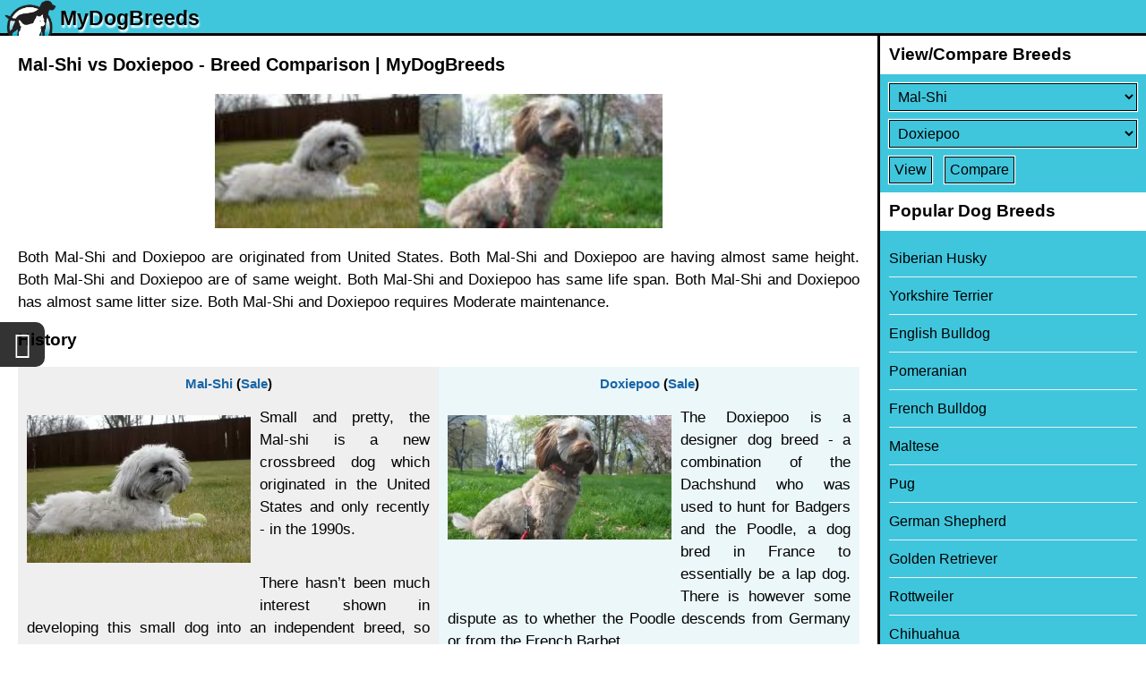

--- FILE ---
content_type: text/html; charset=utf-8
request_url: https://www.mydogbreeds.com/mal-shi-vs-doxiepoo
body_size: 7866
content:
<!DOCTYPE html><html><head><link rel="apple-touch-icon" href="/apple-touch-icon_1.png"><link rel="icon" href="/favicon_1.ico" type="image/x-icon" ><meta name="apple-mobile-web-app-capable" content="yes"></meta><meta name="viewport" content="width=device-width, initial-scale=1" id="viewportMeta"><meta http-equiv="Content-Type" content="text/html; charset=utf-8" ><meta name="robots" content="index,follow" ><meta name="googlebot" content="index,follow" ><meta name="Slurp" content="index,follow" ><title>Mal-Shi vs Doxiepoo - Breed Comparison | MyDogBreeds</title><meta property="og:description" content="Mal-Shi vs Doxiepoo. Comparison between Mal-Shi Dog and Doxiepoo Dog. compare height, weight, life span, litter size and more" ><meta name="description" content="Mal-Shi vs Doxiepoo. Comparison between Mal-Shi Dog and Doxiepoo Dog. compare height, weight, life span, litter size and more" ><link rel="stylesheet" href="https://cdn.mydogbreeds.com/mydogbreeds/www/1767844909/css/theme_default_min.css"><meta name="p:domain_verify" content="82aa1e272be91748d1bdec987f2681bf"><!-- Global site tag (gtag.js) - Google Analytics --><script async src='https://www.googletagmanager.com/gtag/js?id=G-9573CN3J46'></script><script>window.dataLayer = window.dataLayer || [];function gtag(){dataLayer.push(arguments);}gtag('js', new Date());</script><script>gtag('config', 'G-9573CN3J46',{"custom_map":{"visitorId":"","referral":"","language":"en"}});var GA_ID = 'G-9573CN3J46';</script></head><body class="en browser-chrome c-article  "><div id="loader"><div class="dot"></div><div class="dot"></div><div class="dot"></div><div class="dot"></div><div class="dot"></div><div class="dot"></div><div class="dot"></div><div class="dot"></div></div><div id="overlay"></div><div id="toast-msg"></div><div class="fa fa-chevron-up up-arrow-scroll"></div><div id="header" class="header"><header><div class="bg"></div><a class="logo" href="/"><span class="logo-img"><img src="https://cdn.mydogbreeds.com/mydogbreeds/www/1767844909/css/images/MyDogBreeds_logo-100.png" alt="main logo"></span><span class="logo-text">MyDogBreeds</span></a><span class="fa fa-bars" id="mobile-nav-menu"></span></header></div><div class="site-content"><div id="container"><h1>Mal-Shi vs Doxiepoo - Breed Comparison | MyDogBreeds</h1><div class="wrapper"><div id="article-page" class="article-page"><!--  --><div class="article-compare"><p><img src="https://cdn.mydogbreeds.com/responsive/250x250/petzlover/MERGE_HORIZONTAL/gallery/img/l/mal-shi-825029.jpg/_MERGE_/gallery/img/l/doxiepoo-842211.jpg" title="Mal-Shi vs Doxiepoo - Breed Comparison" alt="Mal-Shi vs Doxiepoo - Breed Comparison" class="full-img"  >Both Mal-Shi and Doxiepoo are originated from United States. Both Mal-Shi and Doxiepoo are having almost same height. Both Mal-Shi and Doxiepoo are of same weight. Both Mal-Shi and Doxiepoo has same life span. Both Mal-Shi and Doxiepoo has almost same litter size. Both Mal-Shi and Doxiepoo requires Moderate maintenance. </p><div class="ac-info"><h2>History</h2><div><div class="a-value1"><div class="a-breed"><a href="/mal-shi">Mal-Shi</a> (<a href="https://www.petzlover.com/us/mal-shi-for-sale" target="_blank" data-noajax="true">Sale</a>)</div><div class="a-val"><p><img src="https://cdn.mydogbreeds.com/responsive/250x250/petzlover/gallery/img/l/mal-shi-825029.jpg.webp" title="mal shi - history" alt="mal shi - history" class="left-img" loading="lazy" >Small and pretty, the Mal-shi is a new crossbreed dog which originated in the United States and only recently - in the 1990s.</p>

<p>There hasn’t been much interest shown in developing this small dog into an independent breed, so most of these dogs are regarded as crosses from the two parent breeds – the Maltese Poodle and the ShihTzu.</p>

<p>Known as a designer dog he was also bred to be a low shedder. No breed clubs for this dog have been established and there are no breed standards either.</p></div></div><div class="a-value2"><div class="a-breed"><a href="/doxiepoo">Doxiepoo</a> (<a href="https://www.petzlover.com/us/doxiepoo-for-sale" target="_blank" data-noajax="true">Sale</a>)</div><div class="a-val"><p><img src="https://cdn.mydogbreeds.com/responsive/250x250/petzlover/gallery/img/l/doxiepoo-842211.jpg.webp" title="doxiepoo - history" alt="doxiepoo - history" class="left-img" loading="lazy" >The Doxiepoo is a designer dog breed - a combination of the Dachshund who was used to hunt for Badgers and the Poodle, a dog bred in France to essentially be a lap dog. There is however some dispute as to whether the Poodle descends from Germany or from the French Barbet.</p>

<p>Wherever the parents hail from, the Doxiepoo hails from the United States of America.</p>

<p>With both the Poodle and the Dachshund being intelligent, fun and loving type of canines, the two of them together have brought out a wonderful hybrid pet in the Doxiepoo. Today, the Doxiepoo is bred with other Doxiepoos.</p></div></div></div></div><h2>Basic Information</h2><div class="a-info breed-info"><div class="a-label"></div><div class="a-value1"><a href="/mal-shi">Mal-Shi</a>&nbsp;(<a href="https://www.petzlover.com/us/mal-shi-for-sale" target="_blank" data-noajax="true">Sale</a>)</div><div class="a-value2"><a href="/doxiepoo">Doxiepoo</a>&nbsp;(<a href="https://www.petzlover.com/us/doxiepoo-for-sale" target="_blank" data-noajax="true">Sale</a>)</div></div><div class="a-info"><div class="a-label">Group:</div><div class="a-value1">Companion dog</div><div class="a-value2">Toy dog</div></div><div class="a-info"><div class="a-label">Origin:</div><div class="a-value1">United States</div><div class="a-value2">United States</div></div><div class="a-info"><div class="a-label">Height Male:</div><div class="a-value1"><div class="a-val">25 - 30 cm</div><div class="a-val">9 - 12 inches</div></div><div class="a-value2"><div class="a-val">20 - 25 cm</div><div class="a-val">7 - 10 inches</div></div></div><div class="a-info"><div class="a-label">Height Female:</div><div class="a-value1"><div class="a-val">25 - 30 cm</div><div class="a-val">9 - 12 inches</div></div><div class="a-value2"><div class="a-val">20 - 25 cm</div><div class="a-val">7 - 10 inches</div></div></div><div class="a-info"><div class="a-label">Weight Male:</div><div class="a-value1"><div class="a-val">3 - 7 kg</div><div class="a-val">6 - 16 pounds</div></div><div class="a-value2"><div class="a-val">3 - 7 kg</div><div class="a-val">6 - 16 pounds</div></div></div><div class="a-info"><div class="a-label">Weight Female:</div><div class="a-value1"><div class="a-val">3 - 7 kg</div><div class="a-val">6 - 16 pounds</div></div><div class="a-value2"><div class="a-val">3 - 7 kg</div><div class="a-val">6 - 16 pounds</div></div></div><div class="a-info"><div class="a-label">Life Span:</div><div class="a-value1">10 - 15 Years</div><div class="a-value2">12 - 15 Years</div></div><div class="a-info"><div class="a-label">Litter Size:</div><div class="a-value1">2 - 5</div><div class="a-value2">2 - 6</div></div><div class="a-info"><div class="a-label">Size:</div><div class="a-value1">Small dog</div><div class="a-value2">Small dog</div></div><div class="a-info"><div class="a-label">Other Names:</div><div class="a-value1">Malti Tzu</div><div class="a-value2">Dachshundpoo , Doxiedoodle</div></div><div class="a-info"><div class="a-label">Colors Available:</div><div class="a-value1">white and apricot, brown., black and white, White</div><div class="a-value2">grey, tan, white, Cream, black, apricot</div></div><div class="a-info"><div class="a-label">Coat:</div><div class="a-value1">Long, silky, wavy</div><div class="a-value2">Short, medium to long curly or wavy coat </div></div><div class="a-info"><div class="a-label">Shedding:</div><div class="a-value1">Minimal</div><div class="a-value2">Moderate</div></div><div class="a-info"><div class="a-label">Temperament:</div><div class="a-value1">Affectionate, Alert, Cheerful, Courageous, Energetic, Friendly, Gentle, Independent, Intelligent, Lively, Loving, Loyal, Outgoing, Playful, Protective, Quiet, Responsive, Social, Stubborn, Sweet, Territorial</div><div class="a-value2">Affectionate, Alert, Cheerful, Courageous, Curious, Energetic, Friendly, Gentle, Independent, Intelligent, Lively, Loving, Loyal, Outgoing, Playful, Quiet, Responsive, Social, Stubborn, Sweet, Territorial</div></div><div class="a-info"><div class="a-label">Grooming:</div><div class="a-value1">Moderate maintenance</div><div class="a-value2">Moderate maintenance</div></div><div class="a-info"><div class="a-label">Trainability:</div><div class="a-value1">Easy</div><div class="a-value2">Easy</div></div><div class="a-info"><div class="a-label">Hypoallergenic:</div><div class="a-value1">Yes</div><div class="a-value2">Yes</div></div><div class="a-info"><div class="a-label">Kids Friendly:</div><div class="a-value1">Yes</div><div class="a-value2">Yes</div></div><div class="a-info"><div class="a-label">New Owners Friendly:</div><div class="a-value1">Yes</div><div class="a-value2">Yes</div></div><div class="ac-info"><h2>Description</h2><div><div class="a-value1"><div class="a-breed"><a href="/mal-shi">Mal-Shi</a> (<a href="https://www.petzlover.com/us/mal-shi-for-sale" target="_blank" data-noajax="true">Sale</a>)</div><div class="a-val"><p><img src="https://cdn.mydogbreeds.com/responsive/250x250/petzlover/gallery/img/l/mal-shi-puppy-825030.jpg.webp" title="mal shi puppy - description" alt="mal shi puppy - description" class="left-img" loading="lazy" >The Mal-Shi is a small dog standing at around 25–30 cm in height and weighing between 3 and 7kg. As a designer dog he has a  low-shedding coat of many colors – white, black and white, white and apricot and brown.</p>

<p>The coat is usually soft and silky and slightly wavy and it can grow long if left untrimmed. Most people take their pets to a professional groomer to be cut.</p>

<p>The skull of the dog is domed, he has small ears which can be half-erect and half-floppy.The tail is long and fairly feathery. Sometimes the dog inherits the underdeveloped tear duct of the Maltese and then there is that usual tear-staining around the eyes.</p>

<h3>Temperament:</h3>

<p>THE Mal-Si is such a cute little dog, making him a splendid pet for children and he is more than happy to be cuddled and petted. Small and active, he is adaptable and will live easily in the city or the countryside, as his exercise needs aren’t that demanding. He basically requires a walk each day and will love some ball games both inside and outdoors.</p>

<p>He is an extrovert and also an entertainer, and his amicable nature allows him to get along with other pets in the home. However, contrary to what he looks like, he is a bold dog, social and also intelligent, making him easy to train.</p>

<p>It is to any owner’s advantage to have a little dog like this trained and socialized, even though he is so good natured. He makes a great therapy dog too.  When the Mal-Shi is at home he’s an affectionate, loving dog who just wants to spend time in the company of his human family.</p>

<p>As a companion dog, he won’t do well when left for hours on end on his own. Dogs are social creatures, and they can battle with separation anxiety when left alone for too long. Every dog owner needs to think of this before investing in a dog.</p></div></div><div class="a-value2"><div class="a-breed"><a href="/doxiepoo">Doxiepoo</a> (<a href="https://www.petzlover.com/us/doxiepoo-for-sale" target="_blank" data-noajax="true">Sale</a>)</div><div class="a-val"><p><img src="https://cdn.mydogbreeds.com/responsive/250x250/petzlover/gallery/img/l/doxiepoo-puppy-842212.jpeg.webp" title="doxiepoo puppy - description" alt="doxiepoo puppy - description" class="left-img" loading="lazy" >The Doxiepoo can range from being a small to medium sized dog, standing at anything between 20cm to 25cm in size and weighing between 3kg and 7kg, depending much on whether a standard, miniature or toy sized poodle was used in the breeding.</p>

<p>The Doxiepoo could look like either one of the two breeds, but he will have a strong, sturdy body with a curly or wavy coat of varying lengths and various colors - cream, black, tan, apricot, grey or white. The poodle side of him ensures he is a hypoallergenic dog.</p>

<h3>Temperament:</h3>

<p>Between the Dachshund and the Poodle, you’re going to get a wonderful array of characteristics as they both come with their strong points. Certainly you will be well entertained and amused by your pet, while he can also be useful as a watchdog.</p>

<p>Being a small dog, he will fit well into life in the city or in the countryside. He is as bright as a button and learns tricks and new skills quickly. With training and socialization he becomes obedient and well behaved wherever he is, getting on well with other pets in the home as well as with all children and adults.</p>

<p>The Doxiepoo is a lively, alert, energetic dog and will require being exercised – lots of ball games and a walk will keep him lean, muscular and content.</p></div></div></div></div><div class="ac-info"><h2>Characteristics</h2><div><div class="a-value1"><div class="a-breed"><a href="/mal-shi">Mal-Shi</a> (<a href="https://www.petzlover.com/us/mal-shi-for-sale" target="_blank" data-noajax="true">Sale</a>)</div><div class="a-val"><p><img src="https://cdn.mydogbreeds.com/responsive/250x250/petzlover/gallery/img/l/mal-shi-dog-825031.jpeg.webp" title="mal shi dog - characteristics" alt="mal shi dog - characteristics" class="left-img" loading="lazy" >The Maltese Shih Tzu is an attractive little dog who is guaranteed to make you a splendid pet. Those who have owned both Maltese and Maltese Shih Tzu will tell you that the temperament of this dog is more amicable than that of the Maltese.</p>

<p>With his amicable nature, he is willing to be everyone’s friend, and he makes a particularly good choice for elderly people.</p>

<p>Being such a people-dog, the Maltese Shih Tzu's greatest joy comes from being petted and taken notice of by his human family. He can’t bear to be left for long periods of time. Like any other dog, he will require training and socialization, requiring a firm, balanced, consistent, fair owner.</p>

<p>Cheerful and good-natured, when he is loved to the moon and back, this little dog promises to make you and exceptional best friend.</p></div></div><div class="a-value2"><div class="a-breed"><a href="/doxiepoo">Doxiepoo</a> (<a href="https://www.petzlover.com/us/doxiepoo-for-sale" target="_blank" data-noajax="true">Sale</a>)</div><div class="a-val"><h3>The Doxiepoo is a sweet, loyal, loving dog, making an excellent family pet.</h3>

<p><img src="https://cdn.mydogbreeds.com/responsive/250x250/petzlover/gallery/img/l/doxiepoo-dog-842213.jpg.webp" title="doxiepoo dog - characteristics" alt="doxiepoo dog - characteristics" class="left-img" loading="lazy" >Every dog, even the little ones like this, will require some kind of input from you if you want to get the best from him. Every puppy bought as a gift when they’re cute and cuddly turns into an adult, and often the very person who received him as a gift, loses interest and neglects him. Then they wonder why the dog becomes irritating and destructive.</p>

<p>A dog is a long term investment and if you commit to your sweet Doxiepoo, you’ll get years and years of devoted friendship.</p></div></div></div></div><div class="ac-info"><h2>Health Problems</h2><div><div class="a-value1"><div class="a-breed"><a href="/mal-shi">Mal-Shi</a> (<a href="https://www.petzlover.com/us/mal-shi-for-sale" target="_blank" data-noajax="true">Sale</a>)</div><div class="a-val"><p><img src="https://cdn.mydogbreeds.com/responsive/250x250/petzlover/gallery/img/l/mal-shi-puppies-825032.jpg.webp" title="mal shi puppies - health problems" alt="mal shi puppies - health problems" class="left-img" loading="lazy" >The Maltese Shih Tzu is a robust little dog, and with good care he can live to be anything between 10 to 15 years of age.</p>

<p>There are some health issues you want to be aware of with this particular dog breed.</p>

<h3>Respiratory Problems:</h3>

<p>Your little canine friend can have respiratory problems because of him being a flat-faced breed. Known as brachycephalic dogs, these dogs can have breathing difficulties. They are usually fine when resting, but during exercise or if they become too hot, they battle with breathing. It makes them more prone to heatstroke, so it is important to keep dogs like this cool and calm.</p>

<h3>Patellar Luxation:</h3>

<p>This is actually a common problem  in small dogs - dislocation of a bone at a joint. Patellar luxation is when the knee joint slides in and out of place, causing pain.</p>

<h3>White Dog Shaker Syndrome:</h3>

<p>This is a disease which is seen in the Shih Tzu and Maltese. Symptoms include uncontrollable shaking and tremors. These can continue all day. The illness is worse during times of stress and there may even be difficulty with walking. The cause is unknown but he will certainly need to get to the vet.</p></div></div><div class="a-value2"><div class="a-breed"><a href="/doxiepoo">Doxiepoo</a> (<a href="https://www.petzlover.com/us/doxiepoo-for-sale" target="_blank" data-noajax="true">Sale</a>)</div><div class="a-val"><p><img src="https://cdn.mydogbreeds.com/responsive/250x250/petzlover/gallery/img/l/doxiepoo-puppies-842214.jpg.webp" title="doxiepoo puppies - health problems" alt="doxiepoo puppies - health problems" class="left-img" loading="lazy" >The life expectancy of the Doxiepoo is around 12-15 years of age if he is well looked after. He is a robust dog, but he can still face some health issues that both his parents contend with.</p>

<p>Just some of the diseases that the Doxiepoo might face while in your care are ear- and skin infections, dental disease, digestive tract problems, heart conditions and epilepsy. If you think your pet has any kind of illness, it is imperative to get him to the vet for a checkup.</p>

<p>Poodles, particularly are prone to skin disorders. They can be allergic to grass, parasites and food. If your Doxiepoo chews or licks his paws or some other area a lot, and the skin is red, he could have a skin allergy.</p>

<p>The vet will be able to diagnose your dog’s allergies with some skin- or blood testing. For instance, sebaceous adenitis is an inherited allergy that affects the lubrication of the skin and hair follicles.  Symptoms of the disease include scaly skin, sore and even hair loss.</p></div></div></div></div><div class="ac-info"><h2>Caring The Pet</h2><div><div class="a-value1"><div class="a-breed"><a href="/mal-shi">Mal-Shi</a> (<a href="https://www.petzlover.com/us/mal-shi-for-sale" target="_blank" data-noajax="true">Sale</a>)</div><div class="a-val"><h3>Diet:</h3>

<p><img src="https://cdn.mydogbreeds.com/responsive/250x250/petzlover/gallery/img/l/mal-shi-dogs-825033.jpg.webp" title="mal shi dogs - caring" alt="mal shi dogs - caring" class="left-img" loading="lazy" >The Mal-Shi is a small dog and will require eating two small meals a day. An adult Mal-Shi will eat according to his age, size and activity levels.The quality of the dog food you buy will make a huge difference to his wellbeing. The better quality foods – those without preservatives, colorants and fillers will ensure good health and longevity for your pet.</p>

<p>Don’t just give him dry kibble every time – mix in some chopped up cooked chicken, brown rice and vegetables. Remember that some vegetables like onion can be bad for your pet.</p>

<p>Dogs love simplicity, and feeding your dog these simple foods will ensure you don’t battle with upset stomachs. Make sure you always have a bowl of fresh, cool water available for your pet.</p>

<h3>General:</h3>

<p>Trim his nails when they get long and don’t wear down naturally.</p>

<p>Check his ears for redness, itchiness and discharge which could indicate an ear infection.</p>

<p>If you have him professionally groomed, you will still need to brush him twice a week. It’s also your time to check him over for ticks and fleas and any unusual lumps.</p></div></div><div class="a-value2"><div class="a-breed"><a href="/doxiepoo">Doxiepoo</a> (<a href="https://www.petzlover.com/us/doxiepoo-for-sale"target="_blank" data-noajax="true" >Sale</a>)</div><div class="a-val"><h3>Grooming:</h3>

<p><img src="https://cdn.mydogbreeds.com/responsive/250x250/petzlover/gallery/img/l/doxiepoo-dogs-842215.jpeg.webp" title="doxiepoo dogs - caring" alt="doxiepoo dogs - caring" class="left-img" loading="lazy" >You can’t be sure what kind of coat your Doxiepoo will have but he will certainly require brushing at least twice a week. In some instances it may be wise to seek out the services of a professional groomer who does an excellent job of trimming the hair, cleaning the teeth, checking the ears and clipping the nails.</p>

<h3>Training:</h3>

<p>The Doxiepoo, just like any other dog, will need to be trained and socialized early as he is a stubborn dog and will need to be trained to be obedient. With this training and socialization, he becomes amicable around children and pets in the home. He learns easily too and this is what makes him a great pet for first time dog owners.</p>

<h3>Exercise:</h3>

<p>The Doxiepoo is a moderate energy dog, so he will do well on a walk every day. You can also make use of ropes, balls and frisbees to give him a bit of a workout in the garden.</p>

<p>He loves water too and will enjoy a run on the beach and cooling off in the ocean. He adapts easily to life in the city or in the country, so long as he is with his human companions.</p>

<h3>Diet:</h3>

<p>The Doxiepoo will eat dry kibble, particularly if it is from the highest quality brands and chosen according to the dog’s size, age and activity levels.</p>

<p>Now and then you can add in a little bit of cooked rice, vegetables and chicken for variety. Some raw meat can play an important role in keeping the skin healthy and free from dryness and itchiness. Make sure that he always has fresh, cool water available to him.</p></div></div></div></div><!--  --><h2>Comparison with other breeds</h2><ol class="a-compare-urls"><li><a href="/mal-shi-vs-bichon-frise">Mal-Shi vs Bichon Frise - Breed Comparison</a></li><li><a href="/mal-shi-vs-alaskan-klee-kai">Mal-Shi vs Alaskan Klee Kai - Breed Comparison</a></li><li><a href="/mal-shi-vs-coton-de-tulear">Mal-Shi vs Coton De Tulear - Breed Comparison</a></li><li><a href="/mal-shi-vs-japanese-spitz">Mal-Shi vs Japanese Spitz - Breed Comparison</a></li><li><a href="/mal-shi-vs-fruggle">Mal-Shi vs Fruggle - Breed Comparison</a></li><li><a href="/mal-shi-vs-lhasapoo">Mal-Shi vs Lhasapoo - Breed Comparison</a></li><li><a href="/mal-shi-vs-hawaiian-poi-dog">Mal-Shi vs Hawaiian Poi Dog - Breed Comparison</a></li><li><a href="/mal-shi-vs-kyi-leo">Mal-Shi vs Kyi-Leo - Breed Comparison</a></li><li><a href="/malti-pom-vs-mal-shi">Malti-Pom vs Mal-Shi - Breed Comparison</a></li><li><a href="/pekepoo-vs-mal-shi">PekePoo vs Mal-Shi - Breed Comparison</a></li><li><a href="/schipperke-vs-mal-shi">Schipperke vs Mal-Shi - Breed Comparison</a></li><li><a href="/schweenie-vs-mal-shi">Schweenie vs Mal-Shi - Breed Comparison</a></li><li><a href="/meliteo-kinidio-vs-mal-shi">Meliteo Kinidio vs Mal-Shi - Breed Comparison</a></li><li><a href="/prazsky-krysarik-vs-mal-shi">Prazsky Krysarik vs Mal-Shi - Breed Comparison</a></li><li><a href="/pugalier-vs-mal-shi">Pugalier vs Mal-Shi - Breed Comparison</a></li><li><a href="/tsvetnaya-bolonka-vs-mal-shi">Tsvetnaya Bolonka vs Mal-Shi - Breed Comparison</a></li><li><a href="/muggin-vs-mal-shi">Muggin vs Mal-Shi - Breed Comparison</a></li><li><a href="/pomeranian-vs-mal-shi">Pomeranian vs Mal-Shi - Breed Comparison</a></li><li><a href="/maltese-vs-mal-shi">Maltese vs Mal-Shi - Breed Comparison</a></li><li><a href="/pug-vs-mal-shi">Pug vs Mal-Shi - Breed Comparison</a></li><li><a href="/maltipoo-vs-mal-shi">Maltipoo vs Mal-Shi - Breed Comparison</a></li><li><a href="/miniature-schnauzer-vs-mal-shi">Miniature Schnauzer vs Mal-Shi - Breed Comparison</a></li><li><a href="/mal-shi-vs-boston-terrier">Mal-Shi vs Boston Terrier - Breed Comparison</a></li><li><a href="/mal-shi-vs-beagle">Mal-Shi vs Beagle - Breed Comparison</a></li><li><a href="/mal-shi-vs-cavalier-king-charles-spaniel">Mal-Shi vs Cavalier King Charles Spaniel - Breed Comparison</a></li><li><a href="/pomeranian-vs-doxiepoo">Pomeranian vs Doxiepoo - Breed Comparison</a></li><li><a href="/maltese-vs-doxiepoo">Maltese vs Doxiepoo - Breed Comparison</a></li><li><a href="/pug-vs-doxiepoo">Pug vs Doxiepoo - Breed Comparison</a></li><li><a href="/maltipoo-vs-doxiepoo">Maltipoo vs Doxiepoo - Breed Comparison</a></li><li><a href="/papillon-vs-doxiepoo">Papillon vs Doxiepoo - Breed Comparison</a></li><li><a href="/japanese-chin-vs-doxiepoo">Japanese Chin vs Doxiepoo - Breed Comparison</a></li><li><a href="/miniature-english-bulldog-vs-doxiepoo">Miniature English Bulldog vs Doxiepoo - Breed Comparison</a></li><li><a href="/italian-greyhound-vs-doxiepoo">Italian Greyhound vs Doxiepoo - Breed Comparison</a></li><li><a href="/jug-vs-doxiepoo">Jug vs Doxiepoo - Breed Comparison</a></li><li><a href="/miniature-pinscher-vs-doxiepoo">Miniature Pinscher vs Doxiepoo - Breed Comparison</a></li><li><a href="/german-spitz-klein-vs-doxiepoo">German Spitz (Klein) vs Doxiepoo - Breed Comparison</a></li><li><a href="/doxiepoo-vs-cavalier-king-charles-spaniel">Doxiepoo vs Cavalier King Charles Spaniel - Breed Comparison</a></li><li><a href="/doxiepoo-vs-cockapoo">Doxiepoo vs Cockapoo - Breed Comparison</a></li><li><a href="/doxiepoo-vs-cavapoo">Doxiepoo vs Cavapoo - Breed Comparison</a></li><li><a href="/doxiepoo-vs-cavachon">Doxiepoo vs Cavachon - Breed Comparison</a></li><li><a href="/doxiepoo-vs-bolognese">Doxiepoo vs Bolognese - Breed Comparison</a></li><li><a href="/doxiepoo-vs-australian-silky-terrier">Doxiepoo vs Australian Silky Terrier - Breed Comparison</a></li><li><a href="/doxiepoo-vs-dorgi">Doxiepoo vs Dorgi - Breed Comparison</a></li><li><a href="/doxiepoo-vs-belgian-griffon">Doxiepoo vs Belgian Griffon - Breed Comparison</a></li><li><a href="/doxiepoo-vs-carlin-pinscher">Doxiepoo vs Carlin Pinscher - Breed Comparison</a></li><li><a href="/doxiepoo-vs-dorkie">Doxiepoo vs Dorkie - Breed Comparison</a></li><li><a href="/doxiepoo-vs-bospin">Doxiepoo vs Bospin - Breed Comparison</a></li><li><a href="/doxiepoo-vs-bantam-bulldog">Doxiepoo vs Bantam Bulldog - Breed Comparison</a></li><li><a href="/doxiepoo-vs-damchi">Doxiepoo vs Damchi - Breed Comparison</a></li><li><a href="/doxiepoo-vs-cyprus-poodle">Doxiepoo vs Cyprus Poodle - Breed Comparison</a></li></ol></div><!--  --></div></div></div></div><div class="overlay" id="nav-overlay"></div><div id="side-navigation" class="side-navigation"><h2>View/Compare Breeds</h2><form action="/compare" method="get" class="compare-breed"><div><label id="content-breed-1" class="hide">Select Breed</label><select name="breed1" id="breed1" aria-label="Select First Breed To Compare" ></select></div><div><label id="content-breed-2" class="hide">Select Breed</label><select name="breed2" id="breed2" aria-label="Select Second Breed To Compare"></select></div><div><input type="submit" name="submit" value="View"> <input type="submit" name="submit" value="Compare"></div></form><h2>Popular Dog Breeds</h2><ul><li><a href="/siberian-husky">Siberian Husky</a></li><li><a href="/yorkshire-terrier">Yorkshire Terrier</a></li><li><a href="/english-bulldog">English Bulldog</a></li><li><a href="/pomeranian">Pomeranian</a></li><li><a href="/french-bulldog">French Bulldog</a></li><li><a href="/maltese">Maltese</a></li><li><a href="/pug">Pug</a></li><li><a href="/german-shepherd">German Shepherd</a></li><li><a href="/golden-retriever">Golden Retriever</a></li><li><a href="/rottweiler">Rottweiler</a></li><li><a href="/chihuahua">Chihuahua</a></li><li><a href="/boston-terrier">Boston Terrier</a></li><li><a href="/american-bully">American Bully</a></li><li><a href="/boxer">Boxer</a></li><li><a href="/american-pit-bull-terrier">American Pit Bull Terrier</a></li><li><a href="/beagle">Beagle</a></li><li><a href="/chow-chow">Chow Chow</a></li><li><a href="/great-dane">Great Dane</a></li><li><a href="/poodle">Poodle</a></li><li><a href="/maltipoo">Maltipoo</a></li></ul></div><div id="footer" class="footer"><footer><div class="footer-links"> <a href="/privacy-policy" target="_blank">Privacy Policy</a> <a href="/terms-and-conditions" target="_blank">Terms and Conditions</a><a href="https://www.petzlover.com" target="_blank" data-noajax="true">PetzLover</a><a href="https://puppyforsale.com" target="_blank" data-noajax="true">PuppyForSale</a><a href="https://www.mycatbreeds.com" target="_blank" data-noajax="1">MyCatBreeds</a></div><br><div>© 2025 MyDogBreeds.com</div></footer><div class="footer-share"><div class="bg"></div><div class="share-this fa fa-share-alt"></div></div></div><script>var JSSADDR = "ffcfd89e04164de12000c06dc39baaba"; var BID_1 = 388; var BID_2 = 204; var P_ID = 1; var WEBP_SUPPORT = true;var BODY_CLASS="en browser-chrome"; var U_PHOTO=''; var DISTANCE_UNIT='km';var JSCONTENT={};var ALL_VIEWS=[];var TLD='mydogbreeds.com';var isLoggedIn=false;var CSS_IMG='https://cdn.mydogbreeds.com/mydogbreeds/www/1767844909/css/images/';var DOMAIN='www.mydogbreeds.com';var LOG=false;var JS_VARS=JSON.parse('{}');var DOMAIN_LIST=JSON.parse('[]');var VERSION = '1767844909';var IMG_DOMAIN_UPLOAD_PATH='/gallery/img/l/';var IMG_DOMAIN='https://cdn.mydogbreeds.com'; var SITE_NAME = 'MyDogBreeds';var IMG_DOMAIN_PATH='/petzlover/gallery/img/l/';var IMG_DOMAIN='https://cdn.mydogbreeds.com'; var STATIC_CDN = 'https://cdn.mydogbreeds.com/mydogbreeds/www/';var LANG = 'en'; var LOCAL_STORAGE_NAME = 'mydogbreeds';  var DEV_MODE = 'production'; var V_ID = ''; var V_REF = '';var VIEW = 'article'; var CONTEXT_PATH = '';</script><script src="/load-offline-data.js" ></script><script src="https://cdn.mydogbreeds.com/mydogbreeds/www/1767844909/js/global_min.js" ></script></body></html>

--- FILE ---
content_type: text/javascript
request_url: https://cdn.mydogbreeds.com/mydogbreeds/www/1767844909/js/global_min.js
body_size: 37498
content:
/*
 jQuery v2.1.4 | (c) 2005, 2015 jQuery Foundation, Inc. | jquery.org/license */
var $jscomp=$jscomp||{};$jscomp.scope={};$jscomp.findInternal=function(k,l,p){k instanceof String&&(k=String(k));for(var n=k.length,v=0;v<n;v++){var C=k[v];if(l.call(p,C,v,k))return{i:v,v:C}}return{i:-1,v:void 0}};$jscomp.ASSUME_ES5=!1;$jscomp.ASSUME_NO_NATIVE_MAP=!1;$jscomp.ASSUME_NO_NATIVE_SET=!1;$jscomp.defineProperty=$jscomp.ASSUME_ES5||"function"==typeof Object.defineProperties?Object.defineProperty:function(k,l,p){k!=Array.prototype&&k!=Object.prototype&&(k[l]=p.value)};
$jscomp.getGlobal=function(k){return"undefined"!=typeof window&&window===k?k:"undefined"!=typeof global&&null!=global?global:k};$jscomp.global=$jscomp.getGlobal(this);$jscomp.polyfill=function(k,l,p,n){if(l){p=$jscomp.global;k=k.split(".");for(n=0;n<k.length-1;n++){var v=k[n];v in p||(p[v]={});p=p[v]}k=k[k.length-1];n=p[k];l=l(n);l!=n&&null!=l&&$jscomp.defineProperty(p,k,{configurable:!0,writable:!0,value:l})}};
$jscomp.polyfill("Array.prototype.find",function(k){return k?k:function(k,p){return $jscomp.findInternal(this,k,p).v}},"es6","es3");
!function(k,l){"object"==typeof module&&"object"==typeof module.exports?module.exports=k.document?l(k,!0):function(k){if(!k.document)throw Error("jQuery requires a window with a document");return l(k)}:l(k)}("undefined"!=typeof window?window:this,function(k,l){function p(a){var b="length"in a&&a.length,d=c.type(a);return"function"===d||c.isWindow(a)?!1:1===a.nodeType&&b?!0:"array"===d||0===b||"number"==typeof b&&0<b&&b-1 in a}function n(a,b,d){if(c.isFunction(b))return c.grep(a,function(a,c){return!!b.call(a,
c,a)!==d});if(b.nodeType)return c.grep(a,function(a){return a===b!==d});if("string"==typeof b){if(vb.test(b))return c.filter(b,a,d);b=c.filter(b,a)}return c.grep(a,function(a){return 0<=wa.call(b,a)!==d})}function v(a,b){for(;(a=a[b])&&1!==a.nodeType;);return a}function C(a){var b=Za[a]={};return c.each(a.match(Z)||[],function(a,c){b[c]=!0}),b}function E(){D.removeEventListener("DOMContentLoaded",E,!1);k.removeEventListener("load",E,!1);c.ready()}function w(){Object.defineProperty(this.cache={},0,
{get:function(){return{}}});this.expando=c.expando+w.uid++}function z(a,b,d){var f;if(void 0===d&&1===a.nodeType)if(f="data-"+b.replace(wb,"-$1").toLowerCase(),d=a.getAttribute(f),"string"==typeof d){try{d="true"===d?!0:"false"===d?!1:"null"===d?null:+d+""===d?+d:xb.test(d)?c.parseJSON(d):d}catch(e){}U.set(a,b,d)}else d=void 0;return d}function K(){return!0}function J(){return!1}function Y(){try{return D.activeElement}catch(a){}}function P(a,b){return c.nodeName(a,"table")&&c.nodeName(11!==b.nodeType?
b:b.firstChild,"tr")?a.getElementsByTagName("tbody")[0]||a.appendChild(a.ownerDocument.createElement("tbody")):a}function aa(a){return a.type=(null!==a.getAttribute("type"))+"/"+a.type,a}function ba(a){var b=yb.exec(a.type);return b?a.type=b[1]:a.removeAttribute("type"),a}function M(a,b){for(var d=0,c=a.length;c>d;d++)A.set(a[d],"globalEval",!b||A.get(b[d],"globalEval"))}function xa(a,b){var d,f,e,g,m,x;if(1===b.nodeType){if(A.hasData(a)&&(d=A.access(a),f=A.set(b,d),x=d.events))for(e in delete f.handle,
f.events={},x)for(d=0,f=x[e].length;f>d;d++)c.event.add(b,e,x[e][d]);U.hasData(a)&&(g=U.access(a),m=c.extend({},g),U.set(b,m))}}function h(a,b){var d=a.getElementsByTagName?a.getElementsByTagName(b||"*"):a.querySelectorAll?a.querySelectorAll(b||"*"):[];return void 0===b||b&&c.nodeName(a,b)?c.merge([a],d):d}function F(a,b){var d;a=c(b.createElement(a)).appendTo(b.body);b=k.getDefaultComputedStyle&&(d=k.getDefaultComputedStyle(a[0]))?d.display:c.css(a[0],"display");return a.detach(),b}function t(a){var b=
D,d=$a[a];return d||(d=F(a,b),"none"!==d&&d||(Ea=(Ea||c("\x3ciframe frameborder\x3d'0' width\x3d'0' height\x3d'0'/\x3e")).appendTo(b.documentElement),b=Ea[0].contentDocument,b.write(),b.close(),d=F(a,b),Ea.detach()),$a[a]=d),d}function u(a,b,d){var f,e,g,m,x=a.style;return d=d||Fa(a),d&&(m=d.getPropertyValue(b)||d[b]),d&&(""!==m||c.contains(a.ownerDocument,a)||(m=c.style(a,b)),Pa.test(m)&&ab.test(b)&&(f=x.width,e=x.minWidth,g=x.maxWidth,x.minWidth=x.maxWidth=x.width=m,m=d.width,x.width=f,x.minWidth=
e,x.maxWidth=g)),void 0!==m?m+"":m}function I(a,b){return{get:function(){return a()?void delete this.get:(this.get=b).apply(this,arguments)}}}function O(a,b){if(b in a)return b;for(var d=b[0].toUpperCase()+b.slice(1),c=b,e=bb.length;e--;)if(b=bb[e]+d,b in a)return b;return c}function da(a,b,d){return(a=zb.exec(b))?Math.max(0,a[1]-(d||0))+(a[2]||"px"):b}function y(a,b,d,f,e){b=d===(f?"border":"content")?4:"width"===b?1:0;for(var g=0;4>b;b+=2)"margin"===d&&(g+=c.css(a,d+ja[b],!0,e)),f?("content"===
d&&(g-=c.css(a,"padding"+ja[b],!0,e)),"margin"!==d&&(g-=c.css(a,"border"+ja[b]+"Width",!0,e))):(g+=c.css(a,"padding"+ja[b],!0,e),"padding"!==d&&(g+=c.css(a,"border"+ja[b]+"Width",!0,e)));return g}function W(a,b,d){var f=!0,e="width"===b?a.offsetWidth:a.offsetHeight,g=Fa(a),m="border-box"===c.css(a,"boxSizing",!1,g);if(0>=e||null==e){if(e=u(a,b,g),(0>e||null==e)&&(e=a.style[b]),Pa.test(e))return e;f=m&&(H.boxSizingReliable()||e===a.style[b]);e=parseFloat(e)||0}return e+y(a,b,d||(m?"border":"content"),
f,g)+"px"}function oa(a,b){for(var d,f,e,g=[],m=0,x=a.length;x>m;m++)f=a[m],f.style&&(g[m]=A.get(f,"olddisplay"),d=f.style.display,b?(g[m]||"none"!==d||(f.style.display=""),""===f.style.display&&ua(f)&&(g[m]=A.access(f,"olddisplay",t(f.nodeName)))):(e=ua(f),"none"===d&&e||A.set(f,"olddisplay",e?d:c.css(f,"display"))));for(m=0;x>m;m++)f=a[m],f.style&&(b&&"none"!==f.style.display&&""!==f.style.display||(f.style.display=b?g[m]||"":"none"));return a}function G(a,b,d,c,e){return new G.prototype.init(a,
b,d,c,e)}function ea(){return setTimeout(function(){ca=void 0}),ca=c.now()}function ka(a,b){var d=0,c={height:a};for(b=b?1:0;4>d;d+=2-b){var e=ja[d];c["margin"+e]=c["padding"+e]=a}return b&&(c.opacity=c.width=a),c}function Ba(a,b,d){for(var c,e=(pa[b]||[]).concat(pa["*"]),g=0,m=e.length;m>g;g++)if(c=e[g].call(d,b,a))return c}function Qa(a,b){var d,f,e,g,m;for(d in a)if(f=c.camelCase(d),e=b[f],g=a[d],c.isArray(g)&&(e=g[1],g=a[d]=g[0]),d!==f&&(a[f]=g,delete a[d]),m=c.cssHooks[f],m&&"expand"in m)for(d in g=
m.expand(g),delete a[f],g)d in a||(a[d]=g[d],b[d]=e);else b[f]=e}function Ga(a,b,d){var f,e=0,g=Ha.length,m=c.Deferred().always(function(){delete x.elem}),x=function(){if(f)return!1;var b=ca||ea();b=Math.max(0,h.startTime+h.duration-b);for(var d=1-(b/h.duration||0),c=0,e=h.tweens.length;e>c;c++)h.tweens[c].run(d);return m.notifyWith(a,[h,d,b]),1>d&&e?b:(m.resolveWith(a,[h]),!1)},h=m.promise({elem:a,props:c.extend({},b),opts:c.extend(!0,{specialEasing:{}},d),originalProperties:b,originalOptions:d,
startTime:ca||ea(),duration:d.duration,tweens:[],createTween:function(b,d){b=c.Tween(a,h.opts,b,d,h.opts.specialEasing[b]||h.opts.easing);return h.tweens.push(b),b},stop:function(b){var d=0,c=b?h.tweens.length:0;if(f)return this;for(f=!0;c>d;d++)h.tweens[d].run(1);return b?m.resolveWith(a,[h,b]):m.rejectWith(a,[h,b]),this}});d=h.props;for(Qa(d,h.opts.specialEasing);g>e;e++)if(b=Ha[e].call(h,a,d,h.opts))return b;return c.map(d,Ba,h),c.isFunction(h.opts.start)&&h.opts.start.call(a,h),c.fx.timer(c.extend(x,
{elem:a,anim:h,queue:h.opts.queue})),h.progress(h.opts.progress).done(h.opts.done,h.opts.complete).fail(h.opts.fail).always(h.opts.always)}function Ia(a){return function(b,d){"string"!=typeof b&&(d=b,b="*");var f=0,e=b.toLowerCase().match(Z)||[];if(c.isFunction(d))for(;b=e[f++];)"+"===b[0]?(b=b.slice(1)||"*",(a[b]=a[b]||[]).unshift(d)):(a[b]=a[b]||[]).push(d)}}function cb(a,b,d,f){function e(h){var x;return g[h]=!0,c.each(a[h]||[],function(a,c){a=c(b,d,f);return"string"!=typeof a||m||g[a]?m?!(x=a):
void 0:(b.dataTypes.unshift(a),e(a),!1)}),x}var g={},m=a===Ra;return e(b.dataTypes[0])||!g["*"]&&e("*")}function Ca(a,b){var d,f,e=c.ajaxSettings.flatOptions||{};for(d in b)void 0!==b[d]&&((e[d]?a:f||(f={}))[d]=b[d]);return f&&c.extend(!0,a,f),a}function qa(a,b,d,f){var e;if(c.isArray(b))c.each(b,function(b,c){d||Ab.test(a)?f(a,c):qa(a+"["+("object"==typeof c?b:"")+"]",c,d,f)});else if(d||"object"!==c.type(b))f(a,b);else for(e in b)qa(a+"["+e+"]",b[e],d,f)}function ya(a){return c.isWindow(a)?a:9===
a.nodeType&&a.defaultView}var Q=[],V=Q.slice,Ja=Q.concat,Da=Q.push,wa=Q.indexOf,T={},Bb=T.toString,Sa=T.hasOwnProperty,H={},D=k.document,c=function(a,b){return new c.fn.init(a,b)},Cb=/^[\s\uFEFF\xA0]+|[\s\uFEFF\xA0]+$/g,Db=/^-ms-/,Eb=/-([\da-z])/gi,Fb=function(a,b){return b.toUpperCase()};c.fn=c.prototype={jquery:"2.1.4",constructor:c,selector:"",length:0,toArray:function(){return V.call(this)},get:function(a){return null!=a?0>a?this[a+this.length]:this[a]:V.call(this)},pushStack:function(a){a=c.merge(this.constructor(),
a);return a.prevObject=this,a.context=this.context,a},each:function(a,b){return c.each(this,a,b)},map:function(a){return this.pushStack(c.map(this,function(b,d){return a.call(b,d,b)}))},slice:function(){return this.pushStack(V.apply(this,arguments))},first:function(){return this.eq(0)},last:function(){return this.eq(-1)},eq:function(a){var b=this.length;a=+a+(0>a?b:0);return this.pushStack(0<=a&&b>a?[this[a]]:[])},end:function(){return this.prevObject||this.constructor(null)},push:Da,sort:Q.sort,
splice:Q.splice};c.extend=c.fn.extend=function(){var a,b,d,f,e=arguments[0]||{},g=1,m=arguments.length,h=!1;"boolean"==typeof e&&(h=e,e=arguments[g]||{},g++);"object"==typeof e||c.isFunction(e)||(e={});for(g===m&&(e=this,g--);m>g;g++)if(null!=(a=arguments[g]))for(b in a){var k=e[b];var l=a[b];e!==l&&(h&&l&&(c.isPlainObject(l)||(d=c.isArray(l)))?(d?(d=!1,f=k&&c.isArray(k)?k:[]):f=k&&c.isPlainObject(k)?k:{},e[b]=c.extend(h,f,l)):void 0!==l&&(e[b]=l))}return e};c.extend({expando:"jQuery"+("2.1.4"+Math.random()).replace(/\D/g,
""),isReady:!0,error:function(a){throw Error(a);},noop:function(){},isFunction:function(a){return"function"===c.type(a)},isArray:Array.isArray,isWindow:function(a){return null!=a&&a===a.window},isNumeric:function(a){return!c.isArray(a)&&0<=a-parseFloat(a)+1},isPlainObject:function(a){return"object"!==c.type(a)||a.nodeType||c.isWindow(a)?!1:a.constructor&&!Sa.call(a.constructor.prototype,"isPrototypeOf")?!1:!0},isEmptyObject:function(a){for(var b in a)return!1;return!0},type:function(a){return null==
a?a+"":"object"==typeof a||"function"==typeof a?T[Bb.call(a)]||"object":typeof a},globalEval:function(a){var b,d=eval;(a=c.trim(a))&&(1===a.indexOf("use strict")?(b=D.createElement("script"),b.text=a,D.head.appendChild(b).parentNode.removeChild(b)):d(a))},camelCase:function(a){return a.replace(Db,"ms-").replace(Eb,Fb)},nodeName:function(a,b){return a.nodeName&&a.nodeName.toLowerCase()===b.toLowerCase()},each:function(a,b,d){var c,e=0,g=a.length,m=p(a);if(d)if(m)for(;g>e&&(c=b.apply(a[e],d),!1!==c);e++);
else for(e in a){if(c=b.apply(a[e],d),!1===c)break}else if(m)for(;g>e&&(c=b.call(a[e],e,a[e]),!1!==c);e++);else for(e in a)if(c=b.call(a[e],e,a[e]),!1===c)break;return a},trim:function(a){return null==a?"":(a+"").replace(Cb,"")},makeArray:function(a,b){b=b||[];return null!=a&&(p(Object(a))?c.merge(b,"string"==typeof a?[a]:a):Da.call(b,a)),b},inArray:function(a,b,d){return null==b?-1:wa.call(b,a,d)},merge:function(a,b){for(var d=+b.length,c=0,e=a.length;d>c;c++)a[e++]=b[c];return a.length=e,a},grep:function(a,
b,d){for(var c=[],e=0,g=a.length,m=!d;g>e;e++)d=!b(a[e],e),d!==m&&c.push(a[e]);return c},map:function(a,b,d){var c=0,e=a.length,g=[];if(p(a))for(;e>c;c++){var m=b(a[c],c,d);null!=m&&g.push(m)}else for(c in a)m=b(a[c],c,d),null!=m&&g.push(m);return Ja.apply([],g)},guid:1,proxy:function(a,b){var d,f,e;return"string"==typeof b&&(d=a[b],b=a,a=d),c.isFunction(a)?(f=V.call(arguments,2),e=function(){return a.apply(b||this,f.concat(V.call(arguments)))},e.guid=a.guid=a.guid||c.guid++,e):void 0},now:Date.now,
support:H});c.each("Boolean Number String Function Array Date RegExp Object Error".split(" "),function(a,b){T["[object "+b+"]"]=b.toLowerCase()});var ta=function(a){function b(a,b,c,d){var f,e,g,B,m;if((b?b.ownerDocument||b:M)!==z&&Aa(b),b=b||z,c=c||[],B=b.nodeType,"string"!=typeof a||!a||1!==B&&9!==B&&11!==B)return c;if(!d&&O){if(11!==B&&(f=ta.exec(a)))if(g=f[1])if(9===B){if(e=b.getElementById(g),!e||!e.parentNode)return c;if(e.id===g)return c.push(e),c}else{if(b.ownerDocument&&(e=b.ownerDocument.getElementById(g))&&
P(b,e)&&e.id===g)return c.push(e),c}else{if(f[2])return W.apply(c,b.getElementsByTagName(a)),c;if((g=f[3])&&R.getElementsByClassName)return W.apply(c,b.getElementsByClassName(g)),c}if(R.qsa&&(!G||!G.test(a))){if(e=f=S,g=b,m=1!==B&&a,1===B&&"object"!==b.nodeName.toLowerCase()){B=ia(a);(f=b.getAttribute("id"))?e=f.replace(ua,"\\$\x26"):b.setAttribute("id",e);e="[id\x3d'"+e+"'] ";for(g=B.length;g--;)B[g]=e+u(B[g]);g=ha.test(a)&&q(b.parentNode)||b;m=B.join(",")}if(m)try{return W.apply(c,g.querySelectorAll(m)),
c}catch(kc){}finally{f||b.removeAttribute("id")}}}return C(a.replace(ka,"$1"),b,c,d)}function d(){function a(c,d){return b.push(c+" ")>L.cacheLength&&delete a[b.shift()],a[c+" "]=d}var b=[];return a}function c(a){return a[S]=!0,a}function e(a){var b=z.createElement("div");try{return!!a(b)}catch(sa){return!1}finally{b.parentNode&&b.parentNode.removeChild(b)}}function g(a,b){var c=a.split("|");for(a=a.length;a--;)L.attrHandle[c[a]]=b}function m(a,b){var c=b&&a,d=c&&1===a.nodeType&&1===b.nodeType&&(~b.sourceIndex||
-2147483648)-(~a.sourceIndex||-2147483648);if(d)return d;if(c)for(;c=c.nextSibling;)if(c===b)return-1;return a?1:-1}function h(a){return function(b){return"input"===b.nodeName.toLowerCase()&&b.type===a}}function k(a){return function(b){var c=b.nodeName.toLowerCase();return("input"===c||"button"===c)&&b.type===a}}function l(a){return c(function(b){return b=+b,c(function(c,d){for(var f,e=a([],c.length,b),g=e.length;g--;)c[f=e[g]]&&(c[f]=!(d[f]=c[f]))})})}function q(a){return a&&"undefined"!=typeof a.getElementsByTagName&&
a}function t(){}function u(a){for(var b=0,c=a.length,d="";c>b;b++)d+=a[b].value;return d}function p(a,b,c){var d=b.dir,f=c&&"parentNode"===d,e=ba++;return b.first?function(b,c,e){for(;b=b[d];)if(1===b.nodeType||f)return a(b,c,e)}:function(b,c,g){var B,m,h=[H,e];if(g)for(;b=b[d];){if((1===b.nodeType||f)&&a(b,c,g))return!0}else for(;b=b[d];)if(1===b.nodeType||f){if(m=b[S]||(b[S]={}),(B=m[d])&&B[0]===H&&B[1]===e)return h[2]=B[2];if(m[d]=h,h[2]=a(b,c,g))return!0}}}function y(a){return 1<a.length?function(b,
c,d){for(var f=a.length;f--;)if(!a[f](b,c,d))return!1;return!0}:a[0]}function F(a,b,c,d,f){for(var e,g=[],m=0,B=a.length,h=null!=b;B>m;m++)(e=a[m])&&(!c||c(e,d,f))&&(g.push(e),h&&b.push(m));return g}function I(a,d,f,e,g,m){return e&&!e[S]&&(e=I(e)),g&&!g[S]&&(g=I(g,m)),c(function(c,m,B,h){var x,ra=[],q=[],sa=m.length,k;if(!(k=c)){k=d||"*";for(var l=B.nodeType?[B]:B,N=[],za=0,Ka=l.length;Ka>za;za++)b(k,l[za],N);k=N}k=!a||!c&&d?k:F(k,ra,a,B,h);l=f?g||(c?a:sa||e)?[]:m:k;if(f&&f(k,l,B,h),e){var t=F(l,
q);e(t,[],B,h);for(B=t.length;B--;)(x=t[B])&&(l[q[B]]=!(k[q[B]]=x))}if(c){if(g||a){if(g){t=[];for(B=l.length;B--;)(x=l[B])&&t.push(k[B]=x);g(null,l=[],t,h)}for(B=l.length;B--;)(x=l[B])&&-1<(t=g?V(c,x):ra[B])&&(c[t]=!(m[t]=x))}}else l=F(l===m?l.splice(sa,l.length):l),g?g(null,m,l,h):W.apply(m,l)})}function w(a){var b,c,d=a.length,f=L.relative[a[0].type];var e=f||L.relative[" "];for(var g=f?1:0,m=p(function(a){return a===b},e,!0),B=p(function(a){return-1<V(b,a)},e,!0),h=[function(a,c,d){a=!f&&(d||c!==
va)||((b=c).nodeType?m(a,c,d):B(a,c,d));return b=null,a}];d>g;g++)if(e=L.relative[a[g].type])h=[p(y(h),e)];else{if(e=L.filter[a[g].type].apply(null,a[g].matches),e[S]){for(c=++g;d>c&&!L.relative[a[c].type];c++);return I(1<g&&y(h),1<g&&u(a.slice(0,g-1).concat({value:" "===a[g-2].type?"*":""})).replace(ka,"$1"),e,c>g&&w(a.slice(g,c)),d>c&&w(a=a.slice(c)),d>c&&u(a))}h.push(e)}return y(h)}function n(a,d){var f=0<d.length,e=0<a.length,g=function(c,g,m,B,h){var x,k,q,ra=0,l="0",sa=c&&[],N=[],za=va,t=c||
e&&L.find.TAG("*",h),Ka=H+=null==za?1:Math.random()||.1,u=t.length;for(h&&(va=g!==z&&g);l!==u&&null!=(x=t[l]);l++){if(e&&x){for(k=0;q=a[k++];)if(q(x,g,m)){B.push(x);break}h&&(H=Ka)}f&&((x=!q&&x)&&ra--,c&&sa.push(x))}if(ra+=l,f&&l!==ra){for(k=0;q=d[k++];)q(sa,N,g,m);if(c){if(0<ra)for(;l--;)sa[l]||N[l]||(N[l]=oa.call(B));N=F(N)}W.apply(B,N);h&&!c&&0<N.length&&1<ra+d.length&&b.uniqueSort(B)}return h&&(H=Ka,va=za),sa};return f?c(g):g}var A,v,C,va,E,K,z,D,O,G,J,Y,P,S="sizzle"+1*new Date,M=a.document,H=
0,ba=0,da=d(),Q=d(),T=d(),U=function(a,b){return a===b&&(K=!0),0},aa={}.hasOwnProperty,ea=[],oa=ea.pop,xa=ea.push,W=ea.push,Ba=ea.slice,V=function(a,b){for(var c=0,d=a.length;d>c;c++)if(a[c]===b)return c;return-1},X="(?:\\\\.|[\\w-]|[^\\x00-\\xa0])+".replace("w","w#"),Z="\\[[\\x20\\t\\r\\n\\f]*((?:\\\\.|[\\w-]|[^\\x00-\\xa0])+)(?:[\\x20\\t\\r\\n\\f]*([*^$|!~]?\x3d)[\\x20\\t\\r\\n\\f]*(?:'((?:\\\\.|[^\\\\'])*)'|\"((?:\\\\.|[^\\\\\"])*)\"|("+X+"))|)[\\x20\\t\\r\\n\\f]*\\]",ya=":((?:\\\\.|[\\w-]|[^\\x00-\\xa0])+)(?:\\((('((?:\\\\.|[^\\\\'])*)'|\"((?:\\\\.|[^\\\\\"])*)\")|((?:\\\\.|[^\\\\()[\\]]|"+
Z+")*)|.*)\\)|)",wa=/[\x20\t\r\n\f]+/g,ka=/^[\x20\t\r\n\f]+|((?:^|[^\\])(?:\\.)*)[\x20\t\r\n\f]+$/g,Ia=/^[\x20\t\r\n\f]*,[\x20\t\r\n\f]*/,fa=/^[\x20\t\r\n\f]*([>+~]|[\x20\t\r\n\f])[\x20\t\r\n\f]*/,ja=/=[\x20\t\r\n\f]*([^\]'"]*?)[\x20\t\r\n\f]*\]/g,Qa=new RegExp(ya),Ca=new RegExp("^"+X+"$"),qa={ID:/^#((?:\\.|[\w-]|[^\x00-\xa0])+)/,CLASS:/^\.((?:\\.|[\w-]|[^\x00-\xa0])+)/,TAG:new RegExp("^("+"(?:\\\\.|[\\w-]|[^\\x00-\\xa0])+".replace("w","w*")+")"),ATTR:new RegExp("^"+Z),PSEUDO:new RegExp("^"+ya),CHILD:/^:(only|first|last|nth|nth-last)-(child|of-type)(?:\([\x20\t\r\n\f]*(even|odd|(([+-]|)(\d*)n|)[\x20\t\r\n\f]*(?:([+-]|)[\x20\t\r\n\f]*(\d+)|))[\x20\t\r\n\f]*\)|)/i,
bool:/^(?:checked|selected|async|autofocus|autoplay|controls|defer|disabled|hidden|ismap|loop|multiple|open|readonly|required|scoped)$/i,needsContext:/^[\x20\t\r\n\f]*[>+~]|:(even|odd|eq|gt|lt|nth|first|last)(?:\([\x20\t\r\n\f]*((?:-\d)?\d*)[\x20\t\r\n\f]*\)|)(?=[^-]|$)/i},Ja=/^(?:input|select|textarea|button)$/i,Da=/^h\d$/i,ca=/^[^{]+\{\s*\[native \w/,ta=/^(?:#([\w-]+)|(\w+)|\.([\w-]+))$/,ha=/[+~]/,ua=/'|\\/g,la=/\\([\da-f]{1,6}[\x20\t\r\n\f]?|([\x20\t\r\n\f])|.)/ig,ma=function(a,b,c){a="0x"+b-65536;
return a!==a||c?b:0>a?String.fromCharCode(a+65536):String.fromCharCode(a>>10|55296,1023&a|56320)},pa=function(){Aa()};try{W.apply(ea=Ba.call(M.childNodes),M.childNodes),ea[M.childNodes.length].nodeType}catch(B){W={apply:ea.length?function(a,b){xa.apply(a,Ba.call(b))}:function(a,b){for(var c=a.length,d=0;a[c++]=b[d++];);a.length=c-1}}}var R=b.support={};var Ga=b.isXML=function(a){return(a=a&&(a.ownerDocument||a).documentElement)?"HTML"!==a.nodeName:!1};var Aa=b.setDocument=function(a){var b,c,d=a?
a.ownerDocument||a:M;return d!==z&&9===d.nodeType&&d.documentElement?(z=d,D=d.documentElement,c=d.defaultView,c&&c!==c.top&&(c.addEventListener?c.addEventListener("unload",pa,!1):c.attachEvent&&c.attachEvent("onunload",pa)),O=!Ga(d),R.attributes=e(function(a){return a.className="i",!a.getAttribute("className")}),R.getElementsByTagName=e(function(a){return a.appendChild(d.createComment("")),!a.getElementsByTagName("*").length}),R.getElementsByClassName=ca.test(d.getElementsByClassName),R.getById=e(function(a){return D.appendChild(a).id=
S,!d.getElementsByName||!d.getElementsByName(S).length}),R.getById?(L.find.ID=function(a,b){if("undefined"!=typeof b.getElementById&&O)return(a=b.getElementById(a))&&a.parentNode?[a]:[]},L.filter.ID=function(a){var b=a.replace(la,ma);return function(a){return a.getAttribute("id")===b}}):(delete L.find.ID,L.filter.ID=function(a){var b=a.replace(la,ma);return function(a){return(a="undefined"!=typeof a.getAttributeNode&&a.getAttributeNode("id"))&&a.value===b}}),L.find.TAG=R.getElementsByTagName?function(a,
b){return"undefined"!=typeof b.getElementsByTagName?b.getElementsByTagName(a):R.qsa?b.querySelectorAll(a):void 0}:function(a,b){var c=[],d=0;b=b.getElementsByTagName(a);if("*"===a){for(;a=b[d++];)1===a.nodeType&&c.push(a);return c}return b},L.find.CLASS=R.getElementsByClassName&&function(a,b){return O?b.getElementsByClassName(a):void 0},J=[],G=[],(R.qsa=ca.test(d.querySelectorAll))&&(e(function(a){D.appendChild(a).innerHTML="\x3ca id\x3d'"+S+"'\x3e\x3c/a\x3e\x3cselect id\x3d'"+S+"-\f]' msallowcapture\x3d''\x3e\x3coption selected\x3d''\x3e\x3c/option\x3e\x3c/select\x3e";
a.querySelectorAll("[msallowcapture^\x3d'']").length&&G.push("[*^$]\x3d[\\x20\\t\\r\\n\\f]*(?:''|\"\")");a.querySelectorAll("[selected]").length||G.push("\\[[\\x20\\t\\r\\n\\f]*(?:value|checked|selected|async|autofocus|autoplay|controls|defer|disabled|hidden|ismap|loop|multiple|open|readonly|required|scoped)");a.querySelectorAll("[id~\x3d"+S+"-]").length||G.push("~\x3d");a.querySelectorAll(":checked").length||G.push(":checked");a.querySelectorAll("a#"+S+"+*").length||G.push(".#.+[+~]")}),e(function(a){var b=
d.createElement("input");b.setAttribute("type","hidden");a.appendChild(b).setAttribute("name","D");a.querySelectorAll("[name\x3dd]").length&&G.push("name[\\x20\\t\\r\\n\\f]*[*^$|!~]?\x3d");a.querySelectorAll(":enabled").length||G.push(":enabled",":disabled");a.querySelectorAll("*,:x");G.push(",.*:")})),(R.matchesSelector=ca.test(Y=D.matches||D.webkitMatchesSelector||D.mozMatchesSelector||D.oMatchesSelector||D.msMatchesSelector))&&e(function(a){R.disconnectedMatch=Y.call(a,"div");Y.call(a,"[s!\x3d'']:x");
J.push("!\x3d",ya)}),G=G.length&&new RegExp(G.join("|")),J=J.length&&new RegExp(J.join("|")),b=ca.test(D.compareDocumentPosition),P=b||ca.test(D.contains)?function(a,b){var c=9===a.nodeType?a.documentElement:a;b=b&&b.parentNode;return a===b||!(!b||1!==b.nodeType||!(c.contains?c.contains(b):a.compareDocumentPosition&&16&a.compareDocumentPosition(b)))}:function(a,b){if(b)for(;b=b.parentNode;)if(b===a)return!0;return!1},U=b?function(a,b){if(a===b)return K=!0,0;var c=!a.compareDocumentPosition-!b.compareDocumentPosition;
return c?c:(c=(a.ownerDocument||a)===(b.ownerDocument||b)?a.compareDocumentPosition(b):1,1&c||!R.sortDetached&&b.compareDocumentPosition(a)===c?a===d||a.ownerDocument===M&&P(M,a)?-1:b===d||b.ownerDocument===M&&P(M,b)?1:E?V(E,a)-V(E,b):0:4&c?-1:1)}:function(a,b){if(a===b)return K=!0,0;var c=0,f=a.parentNode,e=b.parentNode,g=[a],B=[b];if(!f||!e)return a===d?-1:b===d?1:f?-1:e?1:E?V(E,a)-V(E,b):0;if(f===e)return m(a,b);for(;a=a.parentNode;)g.unshift(a);for(a=b;a=a.parentNode;)B.unshift(a);for(;g[c]===
B[c];)c++;return c?m(g[c],B[c]):g[c]===M?-1:B[c]===M?1:0},d):z};b.matches=function(a,c){return b(a,null,null,c)};b.matchesSelector=function(a,c){if((a.ownerDocument||a)!==z&&Aa(a),c=c.replace(ja,"\x3d'$1']"),!(!R.matchesSelector||!O||J&&J.test(c)||G&&G.test(c)))try{var d=Y.call(a,c);if(d||R.disconnectedMatch||a.document&&11!==a.document.nodeType)return d}catch(jc){}return 0<b(c,z,null,[a]).length};b.contains=function(a,b){return(a.ownerDocument||a)!==z&&Aa(a),P(a,b)};b.attr=function(a,b){(a.ownerDocument||
a)!==z&&Aa(a);var c=L.attrHandle[b.toLowerCase()];c=c&&aa.call(L.attrHandle,b.toLowerCase())?c(a,b,!O):void 0;return void 0!==c?c:R.attributes||!O?a.getAttribute(b):(c=a.getAttributeNode(b))&&c.specified?c.value:null};b.error=function(a){throw Error("Syntax error, unrecognized expression: "+a);};b.uniqueSort=function(a){var b,c=[],d=0,f=0;if(K=!R.detectDuplicates,E=!R.sortStable&&a.slice(0),a.sort(U),K){for(;b=a[f++];)b===a[f]&&(d=c.push(f));for(;d--;)a.splice(c[d],1)}return E=null,a};var na=b.getText=
function(a){var b,c="",d=0;if(b=a.nodeType)if(1===b||9===b||11===b){if("string"==typeof a.textContent)return a.textContent;for(a=a.firstChild;a;a=a.nextSibling)c+=na(a)}else{if(3===b||4===b)return a.nodeValue}else for(;b=a[d++];)c+=na(b);return c};var L=b.selectors={cacheLength:50,createPseudo:c,match:qa,attrHandle:{},find:{},relative:{"\x3e":{dir:"parentNode",first:!0}," ":{dir:"parentNode"},"+":{dir:"previousSibling",first:!0},"~":{dir:"previousSibling"}},preFilter:{ATTR:function(a){return a[1]=
a[1].replace(la,ma),a[3]=(a[3]||a[4]||a[5]||"").replace(la,ma),"~\x3d"===a[2]&&(a[3]=" "+a[3]+" "),a.slice(0,4)},CHILD:function(a){return a[1]=a[1].toLowerCase(),"nth"===a[1].slice(0,3)?(a[3]||b.error(a[0]),a[4]=+(a[4]?a[5]+(a[6]||1):2*("even"===a[3]||"odd"===a[3])),a[5]=+(a[7]+a[8]||"odd"===a[3])):a[3]&&b.error(a[0]),a},PSEUDO:function(a){var b,c=!a[6]&&a[2];return qa.CHILD.test(a[0])?null:(a[3]?a[2]=a[4]||a[5]||"":c&&Qa.test(c)&&(b=ia(c,!0))&&(b=c.indexOf(")",c.length-b)-c.length)&&(a[0]=a[0].slice(0,
b),a[2]=c.slice(0,b)),a.slice(0,3))}},filter:{TAG:function(a){var b=a.replace(la,ma).toLowerCase();return"*"===a?function(){return!0}:function(a){return a.nodeName&&a.nodeName.toLowerCase()===b}},CLASS:function(a){var b=da[a+" "];return b||(b=new RegExp("(^|[\\x20\\t\\r\\n\\f])"+a+"([\\x20\\t\\r\\n\\f]|$)"),da(a,function(a){return b.test("string"==typeof a.className&&a.className||"undefined"!=typeof a.getAttribute&&a.getAttribute("class")||"")}))},ATTR:function(a,c,d){return function(f){f=b.attr(f,
a);return null==f?"!\x3d"===c:c?(f+="","\x3d"===c?f===d:"!\x3d"===c?f!==d:"^\x3d"===c?d&&0===f.indexOf(d):"*\x3d"===c?d&&-1<f.indexOf(d):"$\x3d"===c?d&&f.slice(-d.length)===d:"~\x3d"===c?-1<(" "+f.replace(wa," ")+" ").indexOf(d):"|\x3d"===c?f===d||f.slice(0,d.length+1)===d+"-":!1):!0}},CHILD:function(a,b,c,d,f){var e="nth"!==a.slice(0,3),g="last"!==a.slice(-4),m="of-type"===b;return 1===d&&0===f?function(a){return!!a.parentNode}:function(b,c,h){var x;c=e!==g?"nextSibling":"previousSibling";var B=
b.parentNode,k=m&&b.nodeName.toLowerCase();h=!h&&!m;if(B){if(e){for(;c;){for(x=b;x=x[c];)if(m?x.nodeName.toLowerCase()===k:1===x.nodeType)return!1;var q=c="only"===a&&!q&&"nextSibling"}return!0}if(q=[g?B.firstChild:B.lastChild],g&&h){h=B[S]||(B[S]={});var l=h[a]||[];var N=l[0]===H&&l[1];var t=l[0]===H&&l[2];for(x=N&&B.childNodes[N];x=++N&&x&&x[c]||(t=N=0)||q.pop();)if(1===x.nodeType&&++t&&x===b){h[a]=[H,N,t];break}}else if(h&&(l=(b[S]||(b[S]={}))[a])&&l[0]===H)t=l[1];else for(;(x=++N&&x&&x[c]||(t=
N=0)||q.pop())&&((m?x.nodeName.toLowerCase()!==k:1!==x.nodeType)||!++t||(h&&((x[S]||(x[S]={}))[a]=[H,t]),x!==b)););return t-=f,t===d||0===t%d&&0<=t/d}}},PSEUDO:function(a,d){var f,e=L.pseudos[a]||L.setFilters[a.toLowerCase()]||b.error("unsupported pseudo: "+a);return e[S]?e(d):1<e.length?(f=[a,a,"",d],L.setFilters.hasOwnProperty(a.toLowerCase())?c(function(a,b){for(var c,f=e(a,d),g=f.length;g--;)c=V(a,f[g]),a[c]=!(b[c]=f[g])}):function(a){return e(a,0,f)}):e}},pseudos:{not:c(function(a){var b=[],
d=[],f=v(a.replace(ka,"$1"));return f[S]?c(function(a,b,c,d){var e;c=f(a,null,d,[]);for(d=a.length;d--;)(e=c[d])&&(a[d]=!(b[d]=e))}):function(a,c,e){return b[0]=a,f(b,null,e,d),b[0]=null,!d.pop()}}),has:c(function(a){return function(c){return 0<b(a,c).length}}),contains:c(function(a){return a=a.replace(la,ma),function(b){return-1<(b.textContent||b.innerText||na(b)).indexOf(a)}}),lang:c(function(a){return Ca.test(a||"")||b.error("unsupported lang: "+a),a=a.replace(la,ma).toLowerCase(),function(b){var c;
do if(c=O?b.lang:b.getAttribute("xml:lang")||b.getAttribute("lang"))return c=c.toLowerCase(),c===a||0===c.indexOf(a+"-");while((b=b.parentNode)&&1===b.nodeType);return!1}}),target:function(b){var c=a.location&&a.location.hash;return c&&c.slice(1)===b.id},root:function(a){return a===D},focus:function(a){return a===z.activeElement&&(!z.hasFocus||z.hasFocus())&&!!(a.type||a.href||~a.tabIndex)},enabled:function(a){return!1===a.disabled},disabled:function(a){return!0===a.disabled},checked:function(a){var b=
a.nodeName.toLowerCase();return"input"===b&&!!a.checked||"option"===b&&!!a.selected},selected:function(a){return a.parentNode&&a.parentNode.selectedIndex,!0===a.selected},empty:function(a){for(a=a.firstChild;a;a=a.nextSibling)if(6>a.nodeType)return!1;return!0},parent:function(a){return!L.pseudos.empty(a)},header:function(a){return Da.test(a.nodeName)},input:function(a){return Ja.test(a.nodeName)},button:function(a){var b=a.nodeName.toLowerCase();return"input"===b&&"button"===a.type||"button"===b},
text:function(a){var b;return"input"===a.nodeName.toLowerCase()&&"text"===a.type&&(null==(b=a.getAttribute("type"))||"text"===b.toLowerCase())},first:l(function(){return[0]}),last:l(function(a,b){return[b-1]}),eq:l(function(a,b,c){return[0>c?c+b:c]}),even:l(function(a,b){for(var c=0;b>c;c+=2)a.push(c);return a}),odd:l(function(a,b){for(var c=1;b>c;c+=2)a.push(c);return a}),lt:l(function(a,b,c){for(b=0>c?c+b:c;0<=--b;)a.push(b);return a}),gt:l(function(a,b,c){for(c=0>c?c+b:c;++c<b;)a.push(c);return a})}};
L.pseudos.nth=L.pseudos.eq;for(A in{radio:!0,checkbox:!0,file:!0,password:!0,image:!0})L.pseudos[A]=h(A);for(A in{submit:!0,reset:!0})L.pseudos[A]=k(A);t.prototype=L.filters=L.pseudos;L.setFilters=new t;var ia=b.tokenize=function(a,c){var d,f,e,g,m;if(g=Q[a+" "])return c?0:g.slice(0);g=a;var h=[];for(m=L.preFilter;g;){x&&!(d=Ia.exec(g))||(d&&(g=g.slice(d[0].length)||g),h.push(f=[]));var x=!1;(d=fa.exec(g))&&(x=d.shift(),f.push({value:x,type:d[0].replace(ka," ")}),g=g.slice(x.length));for(e in L.filter)!(d=
qa[e].exec(g))||m[e]&&!(d=m[e](d))||(x=d.shift(),f.push({value:x,type:e,matches:d}),g=g.slice(x.length));if(!x)break}return c?g.length:g?b.error(a):Q(a,h).slice(0)};return v=b.compile=function(a,b){var c,d=[],f=[],e=T[a+" "];if(!e){b||(b=ia(a));for(c=b.length;c--;)e=w(b[c]),e[S]?d.push(e):f.push(e);e=T(a,n(f,d));e.selector=a}return e},C=b.select=function(a,b,c,d){var f,e,g,m,h,x="function"==typeof a&&a,k=!d&&ia(a=x.selector||a);if(c=c||[],1===k.length){if(e=k[0]=k[0].slice(0),2<e.length&&"ID"===(g=
e[0]).type&&R.getById&&9===b.nodeType&&O&&L.relative[e[1].type]){if(b=(L.find.ID(g.matches[0].replace(la,ma),b)||[])[0],!b)return c;x&&(b=b.parentNode);a=a.slice(e.shift().value.length)}for(f=qa.needsContext.test(a)?0:e.length;f--&&(g=e[f],!L.relative[m=g.type]);)if((h=L.find[m])&&(d=h(g.matches[0].replace(la,ma),ha.test(e[0].type)&&q(b.parentNode)||b))){if(e.splice(f,1),a=d.length&&u(e),!a)return W.apply(c,d),c;break}}return(x||v(a,k))(d,b,!O,c,ha.test(a)&&q(b.parentNode)||b),c},R.sortStable=S.split("").sort(U).join("")===
S,R.detectDuplicates=!!K,Aa(),R.sortDetached=e(function(a){return 1&a.compareDocumentPosition(z.createElement("div"))}),e(function(a){return a.innerHTML="\x3ca href\x3d'#'\x3e\x3c/a\x3e","#"===a.firstChild.getAttribute("href")})||g("type|href|height|width",function(a,b,c){return c?void 0:a.getAttribute(b,"type"===b.toLowerCase()?1:2)}),R.attributes&&e(function(a){return a.innerHTML="\x3cinput/\x3e",a.firstChild.setAttribute("value",""),""===a.firstChild.getAttribute("value")})||g("value",function(a,
b,c){return c||"input"!==a.nodeName.toLowerCase()?void 0:a.defaultValue}),e(function(a){return null==a.getAttribute("disabled")})||g("checked|selected|async|autofocus|autoplay|controls|defer|disabled|hidden|ismap|loop|multiple|open|readonly|required|scoped",function(a,b,c){var d;return c?void 0:!0===a[b]?b.toLowerCase():(d=a.getAttributeNode(b))&&d.specified?d.value:null}),b}(k);c.find=ta;c.expr=ta.selectors;c.expr[":"]=c.expr.pseudos;c.unique=ta.uniqueSort;c.text=ta.getText;c.isXMLDoc=ta.isXML;c.contains=
ta.contains;var db=c.expr.match.needsContext,eb=/^<(\w+)\s*\/?>(?:<\/\1>|)$/,vb=/^.[^:#\[\.,]*$/;c.filter=function(a,b,d){var f=b[0];return d&&(a=":not("+a+")"),1===b.length&&1===f.nodeType?c.find.matchesSelector(f,a)?[f]:[]:c.find.matches(a,c.grep(b,function(a){return 1===a.nodeType}))};c.fn.extend({find:function(a){var b,d=this.length,f=[],e=this;if("string"!=typeof a)return this.pushStack(c(a).filter(function(){for(b=0;d>b;b++)if(c.contains(e[b],this))return!0}));for(b=0;d>b;b++)c.find(a,e[b],
f);return f=this.pushStack(1<d?c.unique(f):f),f.selector=this.selector?this.selector+" "+a:a,f},filter:function(a){return this.pushStack(n(this,a||[],!1))},not:function(a){return this.pushStack(n(this,a||[],!0))},is:function(a){return!!n(this,"string"==typeof a&&db.test(a)?c(a):a||[],!1).length}});var Ib=/^(?:\s*(<[\w\W]+>)[^>]*|#([\w-]*))$/;(c.fn.init=function(a,b){var d,f;if(!a)return this;if("string"==typeof a){if(d="\x3c"===a[0]&&"\x3e"===a[a.length-1]&&3<=a.length?[null,a,null]:Ib.exec(a),!d||
!d[1]&&b)return!b||b.jquery?(b||Ta).find(a):this.constructor(b).find(a);if(d[1]){if(b=b instanceof c?b[0]:b,c.merge(this,c.parseHTML(d[1],b&&b.nodeType?b.ownerDocument||b:D,!0)),eb.test(d[1])&&c.isPlainObject(b))for(d in b)c.isFunction(this[d])?this[d](b[d]):this.attr(d,b[d]);return this}return f=D.getElementById(d[2]),f&&f.parentNode&&(this.length=1,this[0]=f),this.context=D,this.selector=a,this}return a.nodeType?(this.context=this[0]=a,this.length=1,this):c.isFunction(a)?"undefined"!=typeof Ta.ready?
Ta.ready(a):a(c):(void 0!==a.selector&&(this.selector=a.selector,this.context=a.context),c.makeArray(a,this))}).prototype=c.fn;var Ta=c(D);var Jb=/^(?:parents|prev(?:Until|All))/,Kb={children:!0,contents:!0,next:!0,prev:!0};c.extend({dir:function(a,b,d){for(var f=[],e=void 0!==d;(a=a[b])&&9!==a.nodeType;)if(1===a.nodeType){if(e&&c(a).is(d))break;f.push(a)}return f},sibling:function(a,b){for(var c=[];a;a=a.nextSibling)1===a.nodeType&&a!==b&&c.push(a);return c}});c.fn.extend({has:function(a){var b=
c(a,this),d=b.length;return this.filter(function(){for(var a=0;d>a;a++)if(c.contains(this,b[a]))return!0})},closest:function(a,b){for(var d,f=0,e=this.length,g=[],m=db.test(a)||"string"!=typeof a?c(a,b||this.context):0;e>f;f++)for(d=this[f];d&&d!==b;d=d.parentNode)if(11>d.nodeType&&(m?-1<m.index(d):1===d.nodeType&&c.find.matchesSelector(d,a))){g.push(d);break}return this.pushStack(1<g.length?c.unique(g):g)},index:function(a){return a?"string"==typeof a?wa.call(c(a),this[0]):wa.call(this,a.jquery?
a[0]:a):this[0]&&this[0].parentNode?this.first().prevAll().length:-1},add:function(a,b){return this.pushStack(c.unique(c.merge(this.get(),c(a,b))))},addBack:function(a){return this.add(null==a?this.prevObject:this.prevObject.filter(a))}});c.each({parent:function(a){return(a=a.parentNode)&&11!==a.nodeType?a:null},parents:function(a){return c.dir(a,"parentNode")},parentsUntil:function(a,b,d){return c.dir(a,"parentNode",d)},next:function(a){return v(a,"nextSibling")},prev:function(a){return v(a,"previousSibling")},
nextAll:function(a){return c.dir(a,"nextSibling")},prevAll:function(a){return c.dir(a,"previousSibling")},nextUntil:function(a,b,d){return c.dir(a,"nextSibling",d)},prevUntil:function(a,b,d){return c.dir(a,"previousSibling",d)},siblings:function(a){return c.sibling((a.parentNode||{}).firstChild,a)},children:function(a){return c.sibling(a.firstChild)},contents:function(a){return a.contentDocument||c.merge([],a.childNodes)}},function(a,b){c.fn[a]=function(d,f){var e=c.map(this,b,d);return"Until"!==
a.slice(-5)&&(f=d),f&&"string"==typeof f&&(e=c.filter(f,e)),1<this.length&&(Kb[a]||c.unique(e),Jb.test(a)&&e.reverse()),this.pushStack(e)}});var Z=/\S+/g,Za={};c.Callbacks=function(a){a="string"==typeof a?Za[a]||C(a):c.extend({},a);var b,d,f,e,g,m,h=[],k=!a.once&&[],l=function(c){b=a.memory&&c;d=!0;m=e||0;e=0;g=h.length;for(f=!0;h&&g>m;m++)if(!1===h[m].apply(c[0],c[1])&&a.stopOnFalse){b=!1;break}f=!1;h&&(k?k.length&&l(k.shift()):b?h=[]:q.disable())},q={add:function(){if(h){var d=h.length;!function Gb(b){c.each(b,
function(b,d){b=c.type(d);"function"===b?a.unique&&q.has(d)||h.push(d):d&&d.length&&"string"!==b&&Gb(d)})}(arguments);f?g=h.length:b&&(e=d,l(b))}return this},remove:function(){return h&&c.each(arguments,function(a,b){for(var d;-1<(d=c.inArray(b,h,d));)h.splice(d,1),f&&(g>=d&&g--,m>=d&&m--)}),this},has:function(a){return a?-1<c.inArray(a,h):!(!h||!h.length)},empty:function(){return h=[],g=0,this},disable:function(){return h=k=b=void 0,this},disabled:function(){return!h},lock:function(){return k=void 0,
b||q.disable(),this},locked:function(){return!k},fireWith:function(a,b){return!h||d&&!k||(b=b||[],b=[a,b.slice?b.slice():b],f?k.push(b):l(b)),this},fire:function(){return q.fireWith(this,arguments),this},fired:function(){return!!d}};return q};c.extend({Deferred:function(a){var b=[["resolve","done",c.Callbacks("once memory"),"resolved"],["reject","fail",c.Callbacks("once memory"),"rejected"],["notify","progress",c.Callbacks("memory")]],d="pending",f={state:function(){return d},always:function(){return e.done(arguments).fail(arguments),
this},then:function(){var a=arguments;return c.Deferred(function(d){c.each(b,function(b,g){var m=c.isFunction(a[b])&&a[b];e[g[1]](function(){var a=m&&m.apply(this,arguments);a&&c.isFunction(a.promise)?a.promise().done(d.resolve).fail(d.reject).progress(d.notify):d[g[0]+"With"](this===f?d.promise():this,m?[a]:arguments)})});a=null}).promise()},promise:function(a){return null!=a?c.extend(a,f):f}},e={};return f.pipe=f.then,c.each(b,function(a,c){var g=c[2],m=c[3];f[c[1]]=g.add;m&&g.add(function(){d=
m},b[1^a][2].disable,b[2][2].lock);e[c[0]]=function(){return e[c[0]+"With"](this===e?f:this,arguments),this};e[c[0]+"With"]=g.fireWith}),f.promise(e),a&&a.call(e,e),e},when:function(a){var b=0,d=V.call(arguments),f=d.length,e=1!==f||a&&c.isFunction(a.promise)?f:0,g=1===e?a:c.Deferred(),m=function(a,b,c){return function(d){b[a]=this;c[a]=1<arguments.length?V.call(arguments):d;c===k?g.notifyWith(b,c):--e||g.resolveWith(b,c)}},h;if(1<f){var k=Array(f);var l=Array(f);for(h=Array(f);f>b;b++)d[b]&&c.isFunction(d[b].promise)?
d[b].promise().done(m(b,h,d)).fail(g.reject).progress(m(b,l,k)):--e}return e||g.resolveWith(h,d),g.promise()}});var La;c.fn.ready=function(a){return c.ready.promise().done(a),this};c.extend({isReady:!1,readyWait:1,holdReady:function(a){a?c.readyWait++:c.ready(!0)},ready:function(a){(!0===a?--c.readyWait:c.isReady)||(c.isReady=!0,!0!==a&&0<--c.readyWait||(La.resolveWith(D,[c]),c.fn.triggerHandler&&(c(D).triggerHandler("ready"),c(D).off("ready"))))}});c.ready.promise=function(a){return La||(La=c.Deferred(),
"complete"===D.readyState?setTimeout(c.ready):(D.addEventListener("DOMContentLoaded",E,!1),k.addEventListener("load",E,!1))),La.promise(a)};c.ready.promise();var fa=c.access=function(a,b,d,f,e,g,m){var h=0,k=a.length,l=null==d;if("object"===c.type(d))for(h in e=!0,d)c.access(a,b,h,d[h],!0,g,m);else if(void 0!==f&&(e=!0,c.isFunction(f)||(m=!0),l&&(m?(b.call(a,f),b=null):(l=b,b=function(a,b,d){return l.call(c(a),d)})),b))for(;k>h;h++)b(a[h],d,m?f:f.call(a[h],h,b(a[h],d)));return e?a:l?b.call(a):k?b(a[0],
d):g};c.acceptData=function(a){return 1===a.nodeType||9===a.nodeType||!+a.nodeType};w.uid=1;w.accepts=c.acceptData;w.prototype={key:function(a){if(!w.accepts(a))return 0;var b={},d=a[this.expando];if(!d){d=w.uid++;try{b[this.expando]={value:d},Object.defineProperties(a,b)}catch(f){b[this.expando]=d,c.extend(a,b)}}return this.cache[d]||(this.cache[d]={}),d},set:function(a,b,d){var f;a=this.key(a);var e=this.cache[a];if("string"==typeof b)e[b]=d;else if(c.isEmptyObject(e))c.extend(this.cache[a],b);
else for(f in b)e[f]=b[f];return e},get:function(a,b){a=this.cache[this.key(a)];return void 0===b?a:a[b]},access:function(a,b,d){var f;return void 0===b||b&&"string"==typeof b&&void 0===d?(f=this.get(a,b),void 0!==f?f:this.get(a,c.camelCase(b))):(this.set(a,b,d),void 0!==d?d:b)},remove:function(a,b){var d,f,e=this.key(a);a=this.cache[e];if(void 0===b)this.cache[e]={};else for(c.isArray(b)?d=b.concat(b.map(c.camelCase)):(f=c.camelCase(b),b in a?d=[b,f]:(d=f,d=d in a?[d]:d.match(Z)||[])),b=d.length;b--;)delete a[d[b]]},
hasData:function(a){return!c.isEmptyObject(this.cache[a[this.expando]]||{})},discard:function(a){a[this.expando]&&delete this.cache[a[this.expando]]}};var A=new w,U=new w,xb=/^(?:\{[\w\W]*\}|\[[\w\W]*\])$/,wb=/([A-Z])/g;c.extend({hasData:function(a){return U.hasData(a)||A.hasData(a)},data:function(a,b,c){return U.access(a,b,c)},removeData:function(a,b){U.remove(a,b)},_data:function(a,b,c){return A.access(a,b,c)},_removeData:function(a,b){A.remove(a,b)}});c.fn.extend({data:function(a,b){var d,f,e,
g=this[0],m=g&&g.attributes;if(void 0===a){if(this.length&&(e=U.get(g),1===g.nodeType&&!A.get(g,"hasDataAttrs"))){for(d=m.length;d--;)m[d]&&(f=m[d].name,0===f.indexOf("data-")&&(f=c.camelCase(f.slice(5)),z(g,f,e[f])));A.set(g,"hasDataAttrs",!0)}return e}return"object"==typeof a?this.each(function(){U.set(this,a)}):fa(this,function(b){var d,f=c.camelCase(a);if(g&&void 0===b){if((d=U.get(g,a),void 0!==d)||(d=U.get(g,f),void 0!==d)||(d=z(g,f,void 0),void 0!==d))return d}else this.each(function(){var c=
U.get(this,f);U.set(this,f,b);-1!==a.indexOf("-")&&void 0!==c&&U.set(this,a,b)})},null,b,1<arguments.length,null,!0)},removeData:function(a){return this.each(function(){U.remove(this,a)})}});c.extend({queue:function(a,b,d){var f;return a?(b=(b||"fx")+"queue",f=A.get(a,b),d&&(!f||c.isArray(d)?f=A.access(a,b,c.makeArray(d)):f.push(d)),f||[]):void 0},dequeue:function(a,b){b=b||"fx";var d=c.queue(a,b),f=d.length,e=d.shift(),g=c._queueHooks(a,b),m=function(){c.dequeue(a,b)};"inprogress"===e&&(e=d.shift(),
f--);e&&("fx"===b&&d.unshift("inprogress"),delete g.stop,e.call(a,m,g));!f&&g&&g.empty.fire()},_queueHooks:function(a,b){var d=b+"queueHooks";return A.get(a,d)||A.access(a,d,{empty:c.Callbacks("once memory").add(function(){A.remove(a,[b+"queue",d])})})}});c.fn.extend({queue:function(a,b){var d=2;return"string"!=typeof a&&(b=a,a="fx",d--),arguments.length<d?c.queue(this[0],a):void 0===b?this:this.each(function(){var d=c.queue(this,a,b);c._queueHooks(this,a);"fx"===a&&"inprogress"!==d[0]&&c.dequeue(this,
a)})},dequeue:function(a){return this.each(function(){c.dequeue(this,a)})},clearQueue:function(a){return this.queue(a||"fx",[])},promise:function(a,b){var d,f=1,e=c.Deferred(),g=this,m=this.length,h=function(){--f||e.resolveWith(g,[g])};"string"!=typeof a&&(b=a,a=void 0);for(a=a||"fx";m--;)(d=A.get(g[m],a+"queueHooks"))&&d.empty&&(f++,d.empty.add(h));return h(),e.promise(b)}});var Ma=/[+-]?(?:\d*\.|)\d+(?:[eE][+-]?\d+|)/.source,ja=["Top","Right","Bottom","Left"],ua=function(a,b){return a=b||a,"none"===
c.css(a,"display")||!c.contains(a.ownerDocument,a)},fb=/^(?:checkbox|radio)$/i;!function(){var a=D.createDocumentFragment().appendChild(D.createElement("div")),b=D.createElement("input");b.setAttribute("type","radio");b.setAttribute("checked","checked");b.setAttribute("name","t");a.appendChild(b);H.checkClone=a.cloneNode(!0).cloneNode(!0).lastChild.checked;a.innerHTML="\x3ctextarea\x3ex\x3c/textarea\x3e";H.noCloneChecked=!!a.cloneNode(!0).lastChild.defaultValue}();H.focusinBubbles="onfocusin"in k;
var Lb=/^key/,Mb=/^(?:mouse|pointer|contextmenu)|click/,gb=/^(?:focusinfocus|focusoutblur)$/,hb=/^([^.]*)(?:\.(.+)|)$/;c.event={global:{},add:function(a,b,d,f,e){var g,m,h,k,l,q,t,u;if(k=A.get(a))for(d.handler&&(g=d,d=g.handler,e=g.selector),d.guid||(d.guid=c.guid++),(h=k.events)||(h=k.events={}),(m=k.handle)||(m=k.handle=function(b){return"undefined"!==typeof c&&c.event.triggered!==b.type?c.event.dispatch.apply(a,arguments):void 0}),b=(b||"").match(Z)||[""],k=b.length;k--;){var p=hb.exec(b[k])||
[];var F=u=p[1];p=(p[2]||"").split(".").sort();F&&(q=c.event.special[F]||{},F=(e?q.delegateType:q.bindType)||F,q=c.event.special[F]||{},l=c.extend({type:F,origType:u,data:f,handler:d,guid:d.guid,selector:e,needsContext:e&&c.expr.match.needsContext.test(e),namespace:p.join(".")},g),(t=h[F])||(t=h[F]=[],t.delegateCount=0,q.setup&&!1!==q.setup.call(a,f,p,m)||a.addEventListener&&a.addEventListener(F,m,!1)),q.add&&(q.add.call(a,l),l.handler.guid||(l.handler.guid=d.guid)),e?t.splice(t.delegateCount++,0,
l):t.push(l),c.event.global[F]=!0)}},remove:function(a,b,d,f,e){var g,m,h,k,l,q,t,u,F=A.hasData(a)&&A.get(a);if(F&&(k=F.events)){b=(b||"").match(Z)||[""];for(l=b.length;l--;)if(h=hb.exec(b[l])||[],q=u=h[1],t=(h[2]||"").split(".").sort(),q){var p=c.event.special[q]||{};q=(f?p.delegateType:p.bindType)||q;var y=k[q]||[];h=h[2]&&new RegExp("(^|\\.)"+t.join("\\.(?:.*\\.|)")+"(\\.|$)");for(m=g=y.length;g--;){var I=y[g];!e&&u!==I.origType||d&&d.guid!==I.guid||h&&!h.test(I.namespace)||f&&f!==I.selector&&
("**"!==f||!I.selector)||(y.splice(g,1),I.selector&&y.delegateCount--,p.remove&&p.remove.call(a,I))}m&&!y.length&&(p.teardown&&!1!==p.teardown.call(a,t,F.handle)||c.removeEvent(a,q,F.handle),delete k[q])}else for(q in k)c.event.remove(a,q+b[l],d,f,!0);c.isEmptyObject(k)&&(delete F.handle,A.remove(a,"events"))}},trigger:function(a,b,d,f){var e,g,m,h,l,t=[d||D],q=Sa.call(a,"type")?a.type:a;var u=Sa.call(a,"namespace")?a.namespace.split("."):[];if(e=g=d=d||D,3!==d.nodeType&&8!==d.nodeType&&!gb.test(q+
c.event.triggered)&&(0<=q.indexOf(".")&&(u=q.split("."),q=u.shift(),u.sort()),m=0>q.indexOf(":")&&"on"+q,a=a[c.expando]?a:new c.Event(q,"object"==typeof a&&a),a.isTrigger=f?2:3,a.namespace=u.join("."),a.namespace_re=a.namespace?new RegExp("(^|\\.)"+u.join("\\.(?:.*\\.|)")+"(\\.|$)"):null,a.result=void 0,a.target||(a.target=d),b=null==b?[a]:c.makeArray(b,[a]),l=c.event.special[q]||{},f||!l.trigger||!1!==l.trigger.apply(d,b))){if(!f&&!l.noBubble&&!c.isWindow(d)){var F=l.delegateType||q;for(gb.test(F+
q)||(e=e.parentNode);e;e=e.parentNode)t.push(e),g=e;g===(d.ownerDocument||D)&&t.push(g.defaultView||g.parentWindow||k)}for(u=0;(e=t[u++])&&!a.isPropagationStopped();)a.type=1<u?F:l.bindType||q,(h=(A.get(e,"events")||{})[a.type]&&A.get(e,"handle"))&&h.apply(e,b),(h=m&&e[m])&&h.apply&&c.acceptData(e)&&(a.result=h.apply(e,b),!1===a.result&&a.preventDefault());return a.type=q,f||a.isDefaultPrevented()||l._default&&!1!==l._default.apply(t.pop(),b)||!c.acceptData(d)||m&&c.isFunction(d[q])&&!c.isWindow(d)&&
(g=d[m],g&&(d[m]=null),c.event.triggered=q,d[q](),c.event.triggered=void 0,g&&(d[m]=g)),a.result}},dispatch:function(a){a=c.event.fix(a);var b,d,f,e,g=V.call(arguments);var m=(A.get(this,"events")||{})[a.type]||[];var h=c.event.special[a.type]||{};if(g[0]=a,a.delegateTarget=this,!h.preDispatch||!1!==h.preDispatch.call(this,a)){var k=c.event.handlers.call(this,a,m);for(m=0;(f=k[m++])&&!a.isPropagationStopped();)for(a.currentTarget=f.elem,b=0;(e=f.handlers[b++])&&!a.isImmediatePropagationStopped();)a.namespace_re&&
!a.namespace_re.test(e.namespace)||(a.handleObj=e,a.data=e.data,d=((c.event.special[e.origType]||{}).handle||e.handler).apply(f.elem,g),void 0===d||!1!==(a.result=d)||(a.preventDefault(),a.stopPropagation()));return h.postDispatch&&h.postDispatch.call(this,a),a.result}},handlers:function(a,b){var d,f=[],e=b.delegateCount,g=a.target;if(e&&g.nodeType&&(!a.button||"click"!==a.type))for(;g!==this;g=g.parentNode||this)if(!0!==g.disabled||"click"!==a.type){var m=[];for(d=0;e>d;d++){var h=b[d];var k=h.selector+
" ";void 0===m[k]&&(m[k]=h.needsContext?0<=c(k,this).index(g):c.find(k,this,null,[g]).length);m[k]&&m.push(h)}m.length&&f.push({elem:g,handlers:m})}return e<b.length&&f.push({elem:this,handlers:b.slice(e)}),f},props:"altKey bubbles cancelable ctrlKey currentTarget eventPhase metaKey relatedTarget shiftKey target timeStamp view which".split(" "),fixHooks:{},keyHooks:{props:["char","charCode","key","keyCode"],filter:function(a,b){return null==a.which&&(a.which=null!=b.charCode?b.charCode:b.keyCode),
a}},mouseHooks:{props:"button buttons clientX clientY offsetX offsetY pageX pageY screenX screenY toElement".split(" "),filter:function(a,b){var c,f,e,g=b.button;return null==a.pageX&&null!=b.clientX&&(c=a.target.ownerDocument||D,f=c.documentElement,e=c.body,a.pageX=b.clientX+(f&&f.scrollLeft||e&&e.scrollLeft||0)-(f&&f.clientLeft||e&&e.clientLeft||0),a.pageY=b.clientY+(f&&f.scrollTop||e&&e.scrollTop||0)-(f&&f.clientTop||e&&e.clientTop||0)),a.which||void 0===g||(a.which=1&g?1:2&g?3:4&g?2:0),a}},fix:function(a){if(a[c.expando])return a;
var b=a.type;var d=a,f=this.fixHooks[b];f||(this.fixHooks[b]=f=Mb.test(b)?this.mouseHooks:Lb.test(b)?this.keyHooks:{});var e=f.props?this.props.concat(f.props):this.props;a=new c.Event(d);for(b=e.length;b--;){var g=e[b];a[g]=d[g]}return a.target||(a.target=D),3===a.target.nodeType&&(a.target=a.target.parentNode),f.filter?f.filter(a,d):a},special:{load:{noBubble:!0},focus:{trigger:function(){return this!==Y()&&this.focus?(this.focus(),!1):void 0},delegateType:"focusin"},blur:{trigger:function(){return this===
Y()&&this.blur?(this.blur(),!1):void 0},delegateType:"focusout"},click:{trigger:function(){return"checkbox"===this.type&&this.click&&c.nodeName(this,"input")?(this.click(),!1):void 0},_default:function(a){return c.nodeName(a.target,"a")}},beforeunload:{postDispatch:function(a){void 0!==a.result&&a.originalEvent&&(a.originalEvent.returnValue=a.result)}}},simulate:function(a,b,d,f){a=c.extend(new c.Event,d,{type:a,isSimulated:!0,originalEvent:{}});f?c.event.trigger(a,null,b):c.event.dispatch.call(b,
a);a.isDefaultPrevented()&&d.preventDefault()}};c.removeEvent=function(a,b,c){a.removeEventListener&&a.removeEventListener(b,c,!1)};c.Event=function(a,b){return this instanceof c.Event?(a&&a.type?(this.originalEvent=a,this.type=a.type,this.isDefaultPrevented=a.defaultPrevented||void 0===a.defaultPrevented&&!1===a.returnValue?K:J):this.type=a,b&&c.extend(this,b),this.timeStamp=a&&a.timeStamp||c.now(),void(this[c.expando]=!0)):new c.Event(a,b)};c.Event.prototype={isDefaultPrevented:J,isPropagationStopped:J,
isImmediatePropagationStopped:J,preventDefault:function(){var a=this.originalEvent;this.isDefaultPrevented=K;a&&a.preventDefault&&a.preventDefault()},stopPropagation:function(){var a=this.originalEvent;this.isPropagationStopped=K;a&&a.stopPropagation&&a.stopPropagation()},stopImmediatePropagation:function(){var a=this.originalEvent;this.isImmediatePropagationStopped=K;a&&a.stopImmediatePropagation&&a.stopImmediatePropagation();this.stopPropagation()}};c.each({mouseenter:"mouseover",mouseleave:"mouseout",
pointerenter:"pointerover",pointerleave:"pointerout"},function(a,b){c.event.special[a]={delegateType:b,bindType:b,handle:function(a){var d,e=a.relatedTarget,g=a.handleObj;return(!e||e!==this&&!c.contains(this,e))&&(a.type=g.origType,d=g.handler.apply(this,arguments),a.type=b),d}}});H.focusinBubbles||c.each({focus:"focusin",blur:"focusout"},function(a,b){var d=function(a){c.event.simulate(b,a.target,c.event.fix(a),!0)};c.event.special[b]={setup:function(){var c=this.ownerDocument||this,e=A.access(c,
b);e||c.addEventListener(a,d,!0);A.access(c,b,(e||0)+1)},teardown:function(){var c=this.ownerDocument||this,e=A.access(c,b)-1;e?A.access(c,b,e):(c.removeEventListener(a,d,!0),A.remove(c,b))}}});c.fn.extend({on:function(a,b,d,f,e){var g,m;if("object"==typeof a){"string"!=typeof b&&(d=d||b,b=void 0);for(m in a)this.on(m,b,d,a[m],e);return this}if(null==d&&null==f?(f=b,d=b=void 0):null==f&&("string"==typeof b?(f=d,d=void 0):(f=d,d=b,b=void 0)),!1===f)f=J;else if(!f)return this;return 1===e&&(g=f,f=function(a){return c().off(a),
g.apply(this,arguments)},f.guid=g.guid||(g.guid=c.guid++)),this.each(function(){c.event.add(this,a,f,d,b)})},one:function(a,b,c,f){return this.on(a,b,c,f,1)},off:function(a,b,d){var f,e;if(a&&a.preventDefault&&a.handleObj)return f=a.handleObj,c(a.delegateTarget).off(f.namespace?f.origType+"."+f.namespace:f.origType,f.selector,f.handler),this;if("object"==typeof a){for(e in a)this.off(e,b,a[e]);return this}return(!1===b||"function"==typeof b)&&(d=b,b=void 0),!1===d&&(d=J),this.each(function(){c.event.remove(this,
a,d,b)})},trigger:function(a,b){return this.each(function(){c.event.trigger(a,b,this)})},triggerHandler:function(a,b){var d=this[0];return d?c.event.trigger(a,b,d,!0):void 0}});var ib=/<(?!area|br|col|embed|hr|img|input|link|meta|param)(([\w:]+)[^>]*)\/>/gi,jb=/<([\w:]+)/,Nb=/<|&#?\w+;/,Ob=/<(?:script|style|link)/i,Pb=/checked\s*(?:[^=]|=\s*.checked.)/i,kb=/^$|\/(?:java|ecma)script/i,yb=/^true\/(.*)/,Qb=/^\s*<!(?:\[CDATA\[|--)|(?:\]\]|--)>\s*$/g,X={option:[1,"\x3cselect multiple\x3d'multiple'\x3e",
"\x3c/select\x3e"],thead:[1,"\x3ctable\x3e","\x3c/table\x3e"],col:[2,"\x3ctable\x3e\x3ccolgroup\x3e","\x3c/colgroup\x3e\x3c/table\x3e"],tr:[2,"\x3ctable\x3e\x3ctbody\x3e","\x3c/tbody\x3e\x3c/table\x3e"],td:[3,"\x3ctable\x3e\x3ctbody\x3e\x3ctr\x3e","\x3c/tr\x3e\x3c/tbody\x3e\x3c/table\x3e"],_default:[0,"",""]};X.optgroup=X.option;X.tbody=X.tfoot=X.colgroup=X.caption=X.thead;X.th=X.td;c.extend({clone:function(a,b,d){var f,e=a.cloneNode(!0),g=c.contains(a.ownerDocument,a);if(!(H.noCloneChecked||1!==
a.nodeType&&11!==a.nodeType||c.isXMLDoc(a))){var m=h(e);var k=h(a);var l=0;for(f=k.length;f>l;l++){var t=k[l],q=m[l],u=q.nodeName.toLowerCase();"input"===u&&fb.test(t.type)?q.checked=t.checked:("input"===u||"textarea"===u)&&(q.defaultValue=t.defaultValue)}}if(b)if(d)for(k=k||h(a),m=m||h(e),l=0,f=k.length;f>l;l++)xa(k[l],m[l]);else xa(a,e);return m=h(e,"script"),0<m.length&&M(m,!g&&h(a,"script")),e},buildFragment:function(a,b,d,f){for(var e,g,m,k,l=b.createDocumentFragment(),t=[],q=0,u=a.length;u>
q;q++)if(e=a[q],e||0===e)if("object"===c.type(e))c.merge(t,e.nodeType?[e]:e);else if(Nb.test(e)){g=g||l.appendChild(b.createElement("div"));m=(jb.exec(e)||["",""])[1].toLowerCase();m=X[m]||X._default;g.innerHTML=m[1]+e.replace(ib,"\x3c$1\x3e\x3c/$2\x3e")+m[2];for(m=m[0];m--;)g=g.lastChild;c.merge(t,g.childNodes);g=l.firstChild;g.textContent=""}else t.push(b.createTextNode(e));l.textContent="";for(q=0;e=t[q++];)if((!f||-1===c.inArray(e,f))&&(k=c.contains(e.ownerDocument,e),g=h(l.appendChild(e),"script"),
k&&M(g),d))for(m=0;e=g[m++];)kb.test(e.type||"")&&d.push(e);return l},cleanData:function(a){for(var b,d,f,e,g=c.event.special,m=0;void 0!==(d=a[m]);m++){if(c.acceptData(d)&&(e=d[A.expando],e&&(b=A.cache[e]))){if(b.events)for(f in b.events)g[f]?c.event.remove(d,f):c.removeEvent(d,f,b.handle);A.cache[e]&&delete A.cache[e]}delete U.cache[d[U.expando]]}}});c.fn.extend({text:function(a){return fa(this,function(a){return void 0===a?c.text(this):this.empty().each(function(){1!==this.nodeType&&11!==this.nodeType&&
9!==this.nodeType||(this.textContent=a)})},null,a,arguments.length)},append:function(){return this.domManip(arguments,function(a){1!==this.nodeType&&11!==this.nodeType&&9!==this.nodeType||P(this,a).appendChild(a)})},prepend:function(){return this.domManip(arguments,function(a){if(1===this.nodeType||11===this.nodeType||9===this.nodeType){var b=P(this,a);b.insertBefore(a,b.firstChild)}})},before:function(){return this.domManip(arguments,function(a){this.parentNode&&this.parentNode.insertBefore(a,this)})},
after:function(){return this.domManip(arguments,function(a){this.parentNode&&this.parentNode.insertBefore(a,this.nextSibling)})},remove:function(a,b){for(var d=a?c.filter(a,this):this,f=0;null!=(a=d[f]);f++)b||1!==a.nodeType||c.cleanData(h(a)),a.parentNode&&(b&&c.contains(a.ownerDocument,a)&&M(h(a,"script")),a.parentNode.removeChild(a));return this},empty:function(){for(var a,b=0;null!=(a=this[b]);b++)1===a.nodeType&&(c.cleanData(h(a,!1)),a.textContent="");return this},clone:function(a,b){return a=
null==a?!1:a,b=null==b?a:b,this.map(function(){return c.clone(this,a,b)})},html:function(a){return fa(this,function(a){var b=this[0]||{},f=0,e=this.length;if(void 0===a&&1===b.nodeType)return b.innerHTML;if("string"==typeof a&&!Ob.test(a)&&!X[(jb.exec(a)||["",""])[1].toLowerCase()]){a=a.replace(ib,"\x3c$1\x3e\x3c/$2\x3e");try{for(;e>f;f++)b=this[f]||{},1===b.nodeType&&(c.cleanData(h(b,!1)),b.innerHTML=a);b=0}catch(g){}}b&&this.empty().append(a)},null,a,arguments.length)},replaceWith:function(){var a=
arguments[0];return this.domManip(arguments,function(b){a=this.parentNode;c.cleanData(h(this));a&&a.replaceChild(b,this)}),a&&(a.length||a.nodeType)?this:this.remove()},detach:function(a){return this.remove(a,!0)},domManip:function(a,b){a=Ja.apply([],a);var d,f,e,g=0,m=this.length,k=this,l=m-1,t=a[0],q=c.isFunction(t);if(q||1<m&&"string"==typeof t&&!H.checkClone&&Pb.test(t))return this.each(function(c){var d=k.eq(c);q&&(a[0]=t.call(this,c,d.html()));d.domManip(a,b)});if(m&&(d=c.buildFragment(a,this[0].ownerDocument,
!1,this),f=d.firstChild,1===d.childNodes.length&&(d=f),f)){f=c.map(h(d,"script"),aa);for(e=f.length;m>g;g++){var u=d;g!==l&&(u=c.clone(u,!0,!0),e&&c.merge(f,h(u,"script")));b.call(this[g],u,g)}if(e)for(d=f[f.length-1].ownerDocument,c.map(f,ba),g=0;e>g;g++)u=f[g],kb.test(u.type||"")&&!A.access(u,"globalEval")&&c.contains(d,u)&&(u.src?c._evalUrl&&c._evalUrl(u.src):c.globalEval(u.textContent.replace(Qb,"")))}return this}});c.each({appendTo:"append",prependTo:"prepend",insertBefore:"before",insertAfter:"after",
replaceAll:"replaceWith"},function(a,b){c.fn[a]=function(a){for(var d=[],e=c(a),g=e.length-1,m=0;g>=m;m++)a=m===g?this:this.clone(!0),c(e[m])[b](a),Da.apply(d,a.get());return this.pushStack(d)}});var Ea,$a={},ab=/^margin/,Pa=new RegExp("^("+Ma+")(?!px)[a-z%]+$","i"),Fa=function(a){return a.ownerDocument.defaultView.opener?a.ownerDocument.defaultView.getComputedStyle(a,null):k.getComputedStyle(a,null)};!function(){var a,b,d=D.documentElement,f=D.createElement("div"),e=D.createElement("div");if(e.style){var g=
function(){e.style.cssText="-webkit-box-sizing:border-box;-moz-box-sizing:border-box;box-sizing:border-box;display:block;margin-top:1%;top:1%;border:1px;padding:1px;width:4px;position:absolute";e.innerHTML="";d.appendChild(f);var c=k.getComputedStyle(e,null);a="1%"!==c.top;b="4px"===c.width;d.removeChild(f)};e.style.backgroundClip="content-box";e.cloneNode(!0).style.backgroundClip="";H.clearCloneStyle="content-box"===e.style.backgroundClip;f.style.cssText="border:0;width:0;height:0;top:0;left:-9999px;margin-top:1px;position:absolute";
f.appendChild(e);k.getComputedStyle&&c.extend(H,{pixelPosition:function(){return g(),a},boxSizingReliable:function(){return null==b&&g(),b},reliableMarginRight:function(){var a,b=e.appendChild(D.createElement("div"));return b.style.cssText=e.style.cssText="-webkit-box-sizing:content-box;-moz-box-sizing:content-box;box-sizing:content-box;display:block;margin:0;border:0;padding:0",b.style.marginRight=b.style.width="0",e.style.width="1px",d.appendChild(f),a=!parseFloat(k.getComputedStyle(b,null).marginRight),
d.removeChild(f),e.removeChild(b),a}})}}();c.swap=function(a,b,c,f){var d,g={};for(d in b)g[d]=a.style[d],a.style[d]=b[d];c=c.apply(a,f||[]);for(d in b)a.style[d]=g[d];return c};var Rb=/^(none|table(?!-c[ea]).+)/,zb=new RegExp("^("+Ma+")(.*)$","i"),Sb=new RegExp("^([+-])\x3d("+Ma+")","i"),Tb={position:"absolute",visibility:"hidden",display:"block"},lb={letterSpacing:"0",fontWeight:"400"},bb=["Webkit","O","Moz","ms"];c.extend({cssHooks:{opacity:{get:function(a,b){if(b)return a=u(a,"opacity"),""===
a?"1":a}}},cssNumber:{columnCount:!0,fillOpacity:!0,flexGrow:!0,flexShrink:!0,fontWeight:!0,lineHeight:!0,opacity:!0,order:!0,orphans:!0,widows:!0,zIndex:!0,zoom:!0},cssProps:{"float":"cssFloat"},style:function(a,b,d,f){if(a&&3!==a.nodeType&&8!==a.nodeType&&a.style){var e,g,h,k=c.camelCase(b),l=a.style;return b=c.cssProps[k]||(c.cssProps[k]=O(l,k)),h=c.cssHooks[b]||c.cssHooks[k],void 0===d?h&&"get"in h&&void 0!==(e=h.get(a,!1,f))?e:l[b]:(g=typeof d,"string"===g&&(e=Sb.exec(d))&&(d=(e[1]+1)*e[2]+parseFloat(c.css(a,
b)),g="number"),null!=d&&d===d&&("number"!==g||c.cssNumber[k]||(d+="px"),H.clearCloneStyle||""!==d||0!==b.indexOf("background")||(l[b]="inherit"),h&&"set"in h&&void 0===(d=h.set(a,d,f))||(l[b]=d)),void 0)}},css:function(a,b,d,f){var e,g,h,k=c.camelCase(b);return b=c.cssProps[k]||(c.cssProps[k]=O(a.style,k)),h=c.cssHooks[b]||c.cssHooks[k],h&&"get"in h&&(e=h.get(a,!0,d)),void 0===e&&(e=u(a,b,f)),"normal"===e&&b in lb&&(e=lb[b]),""===d||d?(g=parseFloat(e),!0===d||c.isNumeric(g)?g||0:e):e}});c.each(["height",
"width"],function(a,b){c.cssHooks[b]={get:function(a,f,e){return f?Rb.test(c.css(a,"display"))&&0===a.offsetWidth?c.swap(a,Tb,function(){return W(a,b,e)}):W(a,b,e):void 0},set:function(a,f,e){var d=e&&Fa(a);return da(a,f,e?y(a,b,e,"border-box"===c.css(a,"boxSizing",!1,d),d):0)}}});c.cssHooks.marginRight=I(H.reliableMarginRight,function(a,b){return b?c.swap(a,{display:"inline-block"},u,[a,"marginRight"]):void 0});c.each({margin:"",padding:"",border:"Width"},function(a,b){c.cssHooks[a+b]={expand:function(c){var d=
0,e={};for(c="string"==typeof c?c.split(" "):[c];4>d;d++)e[a+ja[d]+b]=c[d]||c[d-2]||c[0];return e}};ab.test(a)||(c.cssHooks[a+b].set=da)});c.fn.extend({css:function(a,b){return fa(this,function(a,b,e){var d,f={},h=0;if(c.isArray(b)){e=Fa(a);for(d=b.length;d>h;h++)f[b[h]]=c.css(a,b[h],!1,e);return f}return void 0!==e?c.style(a,b,e):c.css(a,b)},a,b,1<arguments.length)},show:function(){return oa(this,!0)},hide:function(){return oa(this)},toggle:function(a){return"boolean"==typeof a?a?this.show():this.hide():
this.each(function(){ua(this)?c(this).show():c(this).hide()})}});c.Tween=G;G.prototype={constructor:G,init:function(a,b,d,f,e,g){this.elem=a;this.prop=d;this.easing=e||"swing";this.options=b;this.start=this.now=this.cur();this.end=f;this.unit=g||(c.cssNumber[d]?"":"px")},cur:function(){var a=G.propHooks[this.prop];return a&&a.get?a.get(this):G.propHooks._default.get(this)},run:function(a){var b,d=G.propHooks[this.prop];return this.options.duration?this.pos=b=c.easing[this.easing](a,this.options.duration*
a,0,1,this.options.duration):this.pos=b=a,this.now=(this.end-this.start)*b+this.start,this.options.step&&this.options.step.call(this.elem,this.now,this),d&&d.set?d.set(this):G.propHooks._default.set(this),this}};G.prototype.init.prototype=G.prototype;G.propHooks={_default:{get:function(a){var b;return null==a.elem[a.prop]||a.elem.style&&null!=a.elem.style[a.prop]?(b=c.css(a.elem,a.prop,""),b&&"auto"!==b?b:0):a.elem[a.prop]},set:function(a){c.fx.step[a.prop]?c.fx.step[a.prop](a):a.elem.style&&(null!=
a.elem.style[c.cssProps[a.prop]]||c.cssHooks[a.prop])?c.style(a.elem,a.prop,a.now+a.unit):a.elem[a.prop]=a.now}}};G.propHooks.scrollTop=G.propHooks.scrollLeft={set:function(a){a.elem.nodeType&&a.elem.parentNode&&(a.elem[a.prop]=a.now)}};c.easing={linear:function(a){return a},swing:function(a){return.5-Math.cos(a*Math.PI)/2}};c.fx=G.prototype.init;c.fx.step={};var ca,Na,Ub=/^(?:toggle|show|hide)$/,mb=new RegExp("^(?:([+-])\x3d|)("+Ma+")([a-z%]*)$","i"),Vb=/queueHooks$/,Ha=[function(a,b,d){var f,e,
g,h,k,l,u,q=this,F={},p=a.style,y=a.nodeType&&ua(a),I=A.get(a,"fxshow");d.queue||(h=c._queueHooks(a,"fx"),null==h.unqueued&&(h.unqueued=0,k=h.empty.fire,h.empty.fire=function(){h.unqueued||k()}),h.unqueued++,q.always(function(){q.always(function(){h.unqueued--;c.queue(a,"fx").length||h.empty.fire()})}));1===a.nodeType&&("height"in b||"width"in b)&&(d.overflow=[p.overflow,p.overflowX,p.overflowY],l=c.css(a,"display"),u="none"===l?A.get(a,"olddisplay")||t(a.nodeName):l,"inline"===u&&"none"===c.css(a,
"float")&&(p.display="inline-block"));d.overflow&&(p.overflow="hidden",q.always(function(){p.overflow=d.overflow[0];p.overflowX=d.overflow[1];p.overflowY=d.overflow[2]}));for(f in b)if(e=b[f],Ub.exec(e)){if(delete b[f],g=g||"toggle"===e,e===(y?"hide":"show")){if("show"!==e||!I||void 0===I[f])continue;y=!0}F[f]=I&&I[f]||c.style(a,f)}else l=void 0;if(c.isEmptyObject(F))"inline"===("none"===l?t(a.nodeName):l)&&(p.display=l);else for(f in I?"hidden"in I&&(y=I.hidden):I=A.access(a,"fxshow",{}),g&&(I.hidden=
!y),y?c(a).show():q.done(function(){c(a).hide()}),q.done(function(){var b;A.remove(a,"fxshow");for(b in F)c.style(a,b,F[b])}),F)b=Ba(y?I[f]:0,f,q),f in I||(I[f]=b.start,y&&(b.end=b.start,b.start="width"===f||"height"===f?1:0))}],pa={"*":[function(a,b){var d=this.createTween(a,b),f=d.cur(),e=(b=mb.exec(b))&&b[3]||(c.cssNumber[a]?"":"px"),g=(c.cssNumber[a]||"px"!==e&&+f)&&mb.exec(c.css(d.elem,a)),h=1,k=20;if(g&&g[3]!==e){e=e||g[3];b=b||[];g=+f||1;do h=h||".5",g/=h,c.style(d.elem,a,g+e);while(h!==(h=
d.cur()/f)&&1!==h&&--k)}return b&&(g=d.start=+g||+f||0,d.unit=e,d.end=b[1]?g+(b[1]+1)*b[2]:+b[2]),d}]};c.Animation=c.extend(Ga,{tweener:function(a,b){c.isFunction(a)?(b=a,a=["*"]):a=a.split(" ");for(var d,f=0,e=a.length;e>f;f++)d=a[f],pa[d]=pa[d]||[],pa[d].unshift(b)},prefilter:function(a,b){b?Ha.unshift(a):Ha.push(a)}});c.speed=function(a,b,d){var f=a&&"object"==typeof a?c.extend({},a):{complete:d||!d&&b||c.isFunction(a)&&a,duration:a,easing:d&&b||b&&!c.isFunction(b)&&b};return f.duration=c.fx.off?
0:"number"==typeof f.duration?f.duration:f.duration in c.fx.speeds?c.fx.speeds[f.duration]:c.fx.speeds._default,(null==f.queue||!0===f.queue)&&(f.queue="fx"),f.old=f.complete,f.complete=function(){c.isFunction(f.old)&&f.old.call(this);f.queue&&c.dequeue(this,f.queue)},f};c.fn.extend({fadeTo:function(a,b,c,f){return this.filter(ua).css("opacity",0).show().end().animate({opacity:b},a,c,f)},animate:function(a,b,d,f){var e=c.isEmptyObject(a),g=c.speed(b,d,f);b=function(){var b=Ga(this,c.extend({},a),
g);(e||A.get(this,"finish"))&&b.stop(!0)};return b.finish=b,e||!1===g.queue?this.each(b):this.queue(g.queue,b)},stop:function(a,b,d){var f=function(a){var b=a.stop;delete a.stop;b(d)};return"string"!=typeof a&&(d=b,b=a,a=void 0),b&&!1!==a&&this.queue(a||"fx",[]),this.each(function(){var b=!0,g=null!=a&&a+"queueHooks",h=c.timers,k=A.get(this);if(g)k[g]&&k[g].stop&&f(k[g]);else for(g in k)k[g]&&k[g].stop&&Vb.test(g)&&f(k[g]);for(g=h.length;g--;)h[g].elem!==this||null!=a&&h[g].queue!==a||(h[g].anim.stop(d),
b=!1,h.splice(g,1));!b&&d||c.dequeue(this,a)})},finish:function(a){return!1!==a&&(a=a||"fx"),this.each(function(){var b=A.get(this),d=b[a+"queue"];var f=b[a+"queueHooks"];var e=c.timers,g=d?d.length:0;b.finish=!0;c.queue(this,a,[]);f&&f.stop&&f.stop.call(this,!0);for(f=e.length;f--;)e[f].elem===this&&e[f].queue===a&&(e[f].anim.stop(!0),e.splice(f,1));for(f=0;g>f;f++)d[f]&&d[f].finish&&d[f].finish.call(this);delete b.finish})}});c.each(["toggle","show","hide"],function(a,b){var d=c.fn[b];c.fn[b]=function(a,
c,g){return null==a||"boolean"==typeof a?d.apply(this,arguments):this.animate(ka(b,!0),a,c,g)}});c.each({slideDown:ka("show"),slideUp:ka("hide"),slideToggle:ka("toggle"),fadeIn:{opacity:"show"},fadeOut:{opacity:"hide"},fadeToggle:{opacity:"toggle"}},function(a,b){c.fn[a]=function(a,c,e){return this.animate(b,a,c,e)}});c.timers=[];c.fx.tick=function(){var a=0,b=c.timers;for(ca=c.now();a<b.length;a++){var d=b[a];d()||b[a]!==d||b.splice(a--,1)}b.length||c.fx.stop();ca=void 0};c.fx.timer=function(a){c.timers.push(a);
a()?c.fx.start():c.timers.pop()};c.fx.interval=13;c.fx.start=function(){Na||(Na=setInterval(c.fx.tick,c.fx.interval))};c.fx.stop=function(){clearInterval(Na);Na=null};c.fx.speeds={slow:600,fast:200,_default:400};c.fn.delay=function(a,b){return a=c.fx?c.fx.speeds[a]||a:a,b=b||"fx",this.queue(b,function(b,c){var d=setTimeout(b,a);c.stop=function(){clearTimeout(d)}})};(function(){var a=D.createElement("input"),b=D.createElement("select"),c=b.appendChild(D.createElement("option"));a.type="checkbox";H.checkOn=
""!==a.value;H.optSelected=c.selected;b.disabled=!0;H.optDisabled=!c.disabled;a=D.createElement("input");a.value="t";a.type="radio";H.radioValue="t"===a.value})();var na=c.expr.attrHandle;c.fn.extend({attr:function(a,b){return fa(this,c.attr,a,b,1<arguments.length)},removeAttr:function(a){return this.each(function(){c.removeAttr(this,a)})}});c.extend({attr:function(a,b,d){var f,e,g=a.nodeType;if(a&&3!==g&&8!==g&&2!==g)return"undefined"===typeof a.getAttribute?c.prop(a,b,d):(1===g&&c.isXMLDoc(a)||
(b=b.toLowerCase(),f=c.attrHooks[b]||(c.expr.match.bool.test(b)?Wb:void 0)),void 0===d?f&&"get"in f&&null!==(e=f.get(a,b))?e:(e=c.find.attr(a,b),null==e?void 0:e):null!==d?f&&"set"in f&&void 0!==(e=f.set(a,d,b))?e:(a.setAttribute(b,d+""),d):void c.removeAttr(a,b))},removeAttr:function(a,b){var d=0,f=b&&b.match(Z);if(f&&1===a.nodeType)for(;b=f[d++];){var e=c.propFix[b]||b;c.expr.match.bool.test(b)&&(a[e]=!1);a.removeAttribute(b)}},attrHooks:{type:{set:function(a,b){if(!H.radioValue&&"radio"===b&&c.nodeName(a,
"input")){var d=a.value;return a.setAttribute("type",b),d&&(a.value=d),b}}}}});var Wb={set:function(a,b,d){return!1===b?c.removeAttr(a,d):a.setAttribute(d,d),d}};c.each(c.expr.match.bool.source.match(/\w+/g),function(a,b){var d=na[b]||c.find.attr;na[b]=function(a,b,c){var f,e;return c||(e=na[b],na[b]=f,f=null!=d(a,b,c)?b.toLowerCase():null,na[b]=e),f}});var Xb=/^(?:input|select|textarea|button)$/i;c.fn.extend({prop:function(a,b){return fa(this,c.prop,a,b,1<arguments.length)},removeProp:function(a){return this.each(function(){delete this[c.propFix[a]||
a]})}});c.extend({propFix:{"for":"htmlFor","class":"className"},prop:function(a,b,d){var f,e,g,h=a.nodeType;if(a&&3!==h&&8!==h&&2!==h)return g=1!==h||!c.isXMLDoc(a),g&&(b=c.propFix[b]||b,e=c.propHooks[b]),void 0!==d?e&&"set"in e&&void 0!==(f=e.set(a,d,b))?f:a[b]=d:e&&"get"in e&&null!==(f=e.get(a,b))?f:a[b]},propHooks:{tabIndex:{get:function(a){return a.hasAttribute("tabindex")||Xb.test(a.nodeName)||a.href?a.tabIndex:-1}}}});H.optSelected||(c.propHooks.selected={get:function(a){a=a.parentNode;return a&&
a.parentNode&&a.parentNode.selectedIndex,null}});c.each("tabIndex readOnly maxLength cellSpacing cellPadding rowSpan colSpan useMap frameBorder contentEditable".split(" "),function(){c.propFix[this.toLowerCase()]=this});var Ua=/[\t\r\n\f]/g;c.fn.extend({addClass:function(a){var b,d,f,e;var g="string"==typeof a&&a;var h=0,k=this.length;if(c.isFunction(a))return this.each(function(b){c(this).addClass(a.call(this,b,this.className))});if(g)for(g=(a||"").match(Z)||[];k>h;h++)if(b=this[h],d=1===b.nodeType&&
(b.className?(" "+b.className+" ").replace(Ua," "):" ")){for(e=0;f=g[e++];)0>d.indexOf(" "+f+" ")&&(d+=f+" ");d=c.trim(d);b.className!==d&&(b.className=d)}return this},removeClass:function(a){var b,d,f,e;var g=0===arguments.length||"string"==typeof a&&a;var h=0,k=this.length;if(c.isFunction(a))return this.each(function(b){c(this).removeClass(a.call(this,b,this.className))});if(g)for(g=(a||"").match(Z)||[];k>h;h++)if(b=this[h],d=1===b.nodeType&&(b.className?(" "+b.className+" ").replace(Ua," "):"")){for(e=
0;f=g[e++];)for(;0<=d.indexOf(" "+f+" ");)d=d.replace(" "+f+" "," ");d=a?c.trim(d):"";b.className!==d&&(b.className=d)}return this},toggleClass:function(a,b){var d=typeof a;return"boolean"==typeof b&&"string"===d?b?this.addClass(a):this.removeClass(a):this.each(c.isFunction(a)?function(d){c(this).toggleClass(a.call(this,d,this.className,b),b)}:function(){if("string"===d)for(var b,e=0,g=c(this),h=a.match(Z)||[];b=h[e++];)g.hasClass(b)?g.removeClass(b):g.addClass(b);else("undefined"===d||"boolean"===
d)&&(this.className&&A.set(this,"__className__",this.className),this.className=this.className||!1===a?"":A.get(this,"__className__")||"")})},hasClass:function(a){a=" "+a+" ";for(var b=0,c=this.length;c>b;b++)if(1===this[b].nodeType&&0<=(" "+this[b].className+" ").replace(Ua," ").indexOf(a))return!0;return!1}});var Yb=/\r/g;c.fn.extend({val:function(a){var b,d,f,e=this[0];if(arguments.length)return f=c.isFunction(a),this.each(function(d){var e;1===this.nodeType&&(e=f?a.call(this,d,c(this).val()):a,
null==e?e="":"number"==typeof e?e+="":c.isArray(e)&&(e=c.map(e,function(a){return null==a?"":a+""})),b=c.valHooks[this.type]||c.valHooks[this.nodeName.toLowerCase()],b&&"set"in b&&void 0!==b.set(this,e,"value")||(this.value=e))});if(e)return b=c.valHooks[e.type]||c.valHooks[e.nodeName.toLowerCase()],b&&"get"in b&&void 0!==(d=b.get(e,"value"))?d:(d=e.value,"string"==typeof d?d.replace(Yb,""):null==d?"":d)}});c.extend({valHooks:{option:{get:function(a){var b=c.find.attr(a,"value");return null!=b?b:
c.trim(c.text(a))}},select:{get:function(a){for(var b,d=a.options,f=a.selectedIndex,e="select-one"===a.type||0>f,g=e?null:[],h=e?f+1:d.length,k=0>f?h:e?f:0;h>k;k++)if(b=d[k],!(!b.selected&&k!==f||(H.optDisabled?b.disabled:null!==b.getAttribute("disabled"))||b.parentNode.disabled&&c.nodeName(b.parentNode,"optgroup"))){if(a=c(b).val(),e)return a;g.push(a)}return g},set:function(a,b){for(var d,f=a.options,e=c.makeArray(b),g=f.length;g--;)b=f[g],(b.selected=0<=c.inArray(b.value,e))&&(d=!0);return d||
(a.selectedIndex=-1),e}}}});c.each(["radio","checkbox"],function(){c.valHooks[this]={set:function(a,b){return c.isArray(b)?a.checked=0<=c.inArray(c(a).val(),b):void 0}};H.checkOn||(c.valHooks[this].get=function(a){return null===a.getAttribute("value")?"on":a.value})});c.each("blur focus focusin focusout load resize scroll unload click dblclick mousedown mouseup mousemove mouseover mouseout mouseenter mouseleave change select submit keydown keypress keyup error contextmenu".split(" "),function(a,b){c.fn[b]=
function(a,c){return 0<arguments.length?this.on(b,null,a,c):this.trigger(b)}});c.fn.extend({hover:function(a,b){return this.mouseenter(a).mouseleave(b||a)},bind:function(a,b,c){return this.on(a,null,b,c)},unbind:function(a,b){return this.off(a,null,b)},delegate:function(a,b,c,f){return this.on(b,a,c,f)},undelegate:function(a,b,c){return 1===arguments.length?this.off(a,"**"):this.off(b,a||"**",c)}});var Va=c.now(),Wa=/\?/;c.parseJSON=function(a){return JSON.parse(a+"")};c.parseXML=function(a){if(!a||
"string"!=typeof a)return null;try{var b=new DOMParser;var d=b.parseFromString(a,"text/xml")}catch(f){d=void 0}return(!d||d.getElementsByTagName("parsererror").length)&&c.error("Invalid XML: "+a),d};var Zb=/#.*$/,nb=/([?&])_=[^&]*/,$b=/^(.*?):[ \t]*([^\r\n]*)$/gm,ac=/^(?:GET|HEAD)$/,bc=/^\/\//,ob=/^([\w.+-]+:)(?:\/\/(?:[^\/?#]*@|)([^\/?#:]*)(?::(\d+)|)|)/,pb={},Ra={},qb="*/".concat("*"),Xa=k.location.href,ha=ob.exec(Xa.toLowerCase())||[];c.extend({active:0,lastModified:{},etag:{},ajaxSettings:{url:Xa,
type:"GET",isLocal:/^(?:about|app|app-storage|.+-extension|file|res|widget):$/.test(ha[1]),global:!0,processData:!0,async:!0,contentType:"application/x-www-form-urlencoded; charset\x3dUTF-8",accepts:{"*":qb,text:"text/plain",html:"text/html",xml:"application/xml, text/xml",json:"application/json, text/javascript"},contents:{xml:/xml/,html:/html/,json:/json/},responseFields:{xml:"responseXML",text:"responseText",json:"responseJSON"},converters:{"* text":String,"text html":!0,"text json":c.parseJSON,
"text xml":c.parseXML},flatOptions:{url:!0,context:!0}},ajaxSetup:function(a,b){return b?Ca(Ca(a,c.ajaxSettings),b):Ca(c.ajaxSettings,a)},ajaxPrefilter:Ia(pb),ajaxTransport:Ia(Ra),ajax:function(a,b){function d(a,b,d,g){var k,m,t,x=b;if(2!==z){z=2;h&&clearTimeout(h);f=void 0;e=g||"";n.readyState=0<a?4:0;g=200<=a&&300>a||304===a;if(d){var w=q;for(var A=n,v,E,D,C,K=w.contents,O=w.dataTypes;"*"===O[0];)O.shift(),void 0===v&&(v=w.mimeType||A.getResponseHeader("Content-Type"));if(v)for(E in K)if(K[E]&&
K[E].test(v)){O.unshift(E);break}if(O[0]in d)D=O[0];else{for(E in d){if(!O[0]||w.converters[E+" "+O[0]]){D=E;break}C||(C=E)}D=D||C}w=D?(D!==O[0]&&O.unshift(D),d[D]):void 0}a:{d=q;v=w;E=n;D=g;var N,M,H;w={};A=d.dataTypes.slice();if(A[1])for(N in d.converters)w[N.toLowerCase()]=d.converters[N];for(C=A.shift();C;)if(d.responseFields[C]&&(E[d.responseFields[C]]=v),!H&&D&&d.dataFilter&&(v=d.dataFilter(v,d.dataType)),H=C,C=A.shift())if("*"===C)C=H;else if("*"!==H&&H!==C){if(N=w[H+" "+C]||w["* "+C],!N)for(J in w)if(M=
J.split(" "),M[1]===C&&(N=w[H+" "+M[0]]||w["* "+M[0]])){!0===N?N=w[J]:!0!==w[J]&&(C=M[0],A.unshift(M[1]));break}if(!0!==N)if(N&&d["throws"])v=N(v);else try{v=N(v)}catch(Hb){var J={state:"parsererror",error:N?Hb:"No conversion from "+H+" to "+C};break a}}J={state:"success",data:v}}w=J;g?(q.ifModified&&(t=n.getResponseHeader("Last-Modified"),t&&(c.lastModified[G]=t),t=n.getResponseHeader("etag"),t&&(c.etag[G]=t)),204===a||"HEAD"===q.type?x="nocontent":304===a?x="notmodified":(x=w.state,k=w.data,m=w.error,
g=!m)):(m=x,(a||!x)&&(x="error",0>a&&(a=0)));n.status=a;n.statusText=(b||x)+"";g?p.resolveWith(u,[k,x,n]):p.rejectWith(u,[n,x,m]);n.statusCode(y);y=void 0;l&&F.trigger(g?"ajaxSuccess":"ajaxError",[n,q,g?k:m]);I.fireWith(u,[n,x]);l&&(F.trigger("ajaxComplete",[n,q]),--c.active||c.event.trigger("ajaxStop"))}}"object"==typeof a&&(b=a,a=void 0);b=b||{};var f,e,g,h,k,l,t,q=c.ajaxSetup({},b),u=q.context||q,F=q.context&&(u.nodeType||u.jquery)?c(u):c.event,p=c.Deferred(),I=c.Callbacks("once memory"),y=q.statusCode||
{},w={},A={},z=0,v="canceled",n={readyState:0,getResponseHeader:function(a){var b;if(2===z){if(!g)for(g={};b=$b.exec(e);)g[b[1].toLowerCase()]=b[2];b=g[a.toLowerCase()]}return null==b?null:b},getAllResponseHeaders:function(){return 2===z?e:null},setRequestHeader:function(a,b){var c=a.toLowerCase();return z||(a=A[c]=A[c]||a,w[a]=b),this},overrideMimeType:function(a){return z||(q.mimeType=a),this},statusCode:function(a){var b;if(a)if(2>z)for(b in a)y[b]=[y[b],a[b]];else n.always(a[n.status]);return this},
abort:function(a){a=a||v;return f&&f.abort(a),d(0,a),this}};if(p.promise(n).complete=I.add,n.success=n.done,n.error=n.fail,q.url=((a||q.url||Xa)+"").replace(Zb,"").replace(bc,ha[1]+"//"),q.type=b.method||b.type||q.method||q.type,q.dataTypes=c.trim(q.dataType||"*").toLowerCase().match(Z)||[""],null==q.crossDomain&&(k=ob.exec(q.url.toLowerCase()),q.crossDomain=!(!k||k[1]===ha[1]&&k[2]===ha[2]&&(k[3]||("http:"===k[1]?"80":"443"))===(ha[3]||("http:"===ha[1]?"80":"443")))),q.data&&q.processData&&"string"!=
typeof q.data&&(q.data=c.param(q.data,q.traditional)),cb(pb,q,b,n),2===z)return n;(l=c.event&&q.global)&&0===c.active++&&c.event.trigger("ajaxStart");q.type=q.type.toUpperCase();q.hasContent=!ac.test(q.type);var G=q.url;q.hasContent||(q.data&&(G=q.url+=(Wa.test(G)?"\x26":"?")+q.data,delete q.data),!1===q.cache&&(q.url=nb.test(G)?G.replace(nb,"$1_\x3d"+Va++):G+(Wa.test(G)?"\x26":"?")+"_\x3d"+Va++));q.ifModified&&(c.lastModified[G]&&n.setRequestHeader("If-Modified-Since",c.lastModified[G]),c.etag[G]&&
n.setRequestHeader("If-None-Match",c.etag[G]));(q.data&&q.hasContent&&!1!==q.contentType||b.contentType)&&n.setRequestHeader("Content-Type",q.contentType);n.setRequestHeader("Accept",q.dataTypes[0]&&q.accepts[q.dataTypes[0]]?q.accepts[q.dataTypes[0]]+("*"!==q.dataTypes[0]?", "+qb+"; q\x3d0.01":""):q.accepts["*"]);for(t in q.headers)n.setRequestHeader(t,q.headers[t]);if(q.beforeSend&&(!1===q.beforeSend.call(u,n,q)||2===z))return n.abort();v="abort";for(t in{success:1,error:1,complete:1})n[t](q[t]);
if(f=cb(Ra,q,b,n)){n.readyState=1;l&&F.trigger("ajaxSend",[n,q]);q.async&&0<q.timeout&&(h=setTimeout(function(){n.abort("timeout")},q.timeout));try{z=1,f.send(w,d)}catch(va){if(!(2>z))throw va;d(-1,va)}}else d(-1,"No Transport");return n},getJSON:function(a,b,d){return c.get(a,b,d,"json")},getScript:function(a,b){return c.get(a,void 0,b,"script")}});c.each(["get","post"],function(a,b){c[b]=function(a,f,e,g){return c.isFunction(f)&&(g=g||e,e=f,f=void 0),c.ajax({url:a,type:b,dataType:g,data:f,success:e})}});
c._evalUrl=function(a){return c.ajax({url:a,type:"GET",dataType:"script",async:!1,global:!1,"throws":!0})};c.fn.extend({wrapAll:function(a){var b;return c.isFunction(a)?this.each(function(b){c(this).wrapAll(a.call(this,b))}):(this[0]&&(b=c(a,this[0].ownerDocument).eq(0).clone(!0),this[0].parentNode&&b.insertBefore(this[0]),b.map(function(){for(var a=this;a.firstElementChild;)a=a.firstElementChild;return a}).append(this)),this)},wrapInner:function(a){return this.each(c.isFunction(a)?function(b){c(this).wrapInner(a.call(this,
b))}:function(){var b=c(this),d=b.contents();d.length?d.wrapAll(a):b.append(a)})},wrap:function(a){var b=c.isFunction(a);return this.each(function(d){c(this).wrapAll(b?a.call(this,d):a)})},unwrap:function(){return this.parent().each(function(){c.nodeName(this,"body")||c(this).replaceWith(this.childNodes)}).end()}});c.expr.filters.hidden=function(a){return 0>=a.offsetWidth&&0>=a.offsetHeight};c.expr.filters.visible=function(a){return!c.expr.filters.hidden(a)};var cc=/%20/g,Ab=/\[\]$/,rb=/\r?\n/g,dc=
/^(?:submit|button|image|reset|file)$/i,ec=/^(?:input|select|textarea|keygen)/i;c.param=function(a,b){var d,f=[],e=function(a,b){b=c.isFunction(b)?b():null==b?"":b;f[f.length]=encodeURIComponent(a)+"\x3d"+encodeURIComponent(b)};if(void 0===b&&(b=c.ajaxSettings&&c.ajaxSettings.traditional),c.isArray(a)||a.jquery&&!c.isPlainObject(a))c.each(a,function(){e(this.name,this.value)});else for(d in a)qa(d,a[d],b,e);return f.join("\x26").replace(cc,"+")};c.fn.extend({serialize:function(){return c.param(this.serializeArray())},
serializeArray:function(){return this.map(function(){var a=c.prop(this,"elements");return a?c.makeArray(a):this}).filter(function(){var a=this.type;return this.name&&!c(this).is(":disabled")&&ec.test(this.nodeName)&&!dc.test(a)&&(this.checked||!fb.test(a))}).map(function(a,b){a=c(this).val();return null==a?null:c.isArray(a)?c.map(a,function(a){return{name:b.name,value:a.replace(rb,"\r\n")}}):{name:b.name,value:a.replace(rb,"\r\n")}}).get()}});c.ajaxSettings.xhr=function(){try{return new XMLHttpRequest}catch(a){}};
var fc=0,Oa={},gc={0:200,1223:204},ia=c.ajaxSettings.xhr();k.attachEvent&&k.attachEvent("onunload",function(){for(var a in Oa)Oa[a]()});H.cors=!!ia&&"withCredentials"in ia;H.ajax=ia=!!ia;c.ajaxTransport(function(a){var b;return H.cors||ia&&!a.crossDomain?{send:function(c,f){var d,g=a.xhr(),h=++fc;if(g.open(a.type,a.url,a.async,a.username,a.password),a.xhrFields)for(d in a.xhrFields)g[d]=a.xhrFields[d];a.mimeType&&g.overrideMimeType&&g.overrideMimeType(a.mimeType);a.crossDomain||c["X-Requested-With"]||
(c["X-Requested-With"]="XMLHttpRequest");for(d in c)g.setRequestHeader(d,c[d]);b=function(a){return function(){b&&(delete Oa[h],b=g.onload=g.onerror=null,"abort"===a?g.abort():"error"===a?f(g.status,g.statusText):f(gc[g.status]||g.status,g.statusText,"string"==typeof g.responseText?{text:g.responseText}:void 0,g.getAllResponseHeaders()))}};g.onload=b();g.onerror=b("error");b=Oa[h]=b("abort");try{g.send(a.hasContent&&a.data||null)}catch(x){if(b)throw x;}},abort:function(){b&&b()}}:void 0});c.ajaxSetup({accepts:{script:"text/javascript, application/javascript, application/ecmascript, application/x-ecmascript"},
contents:{script:/(?:java|ecma)script/},converters:{"text script":function(a){return c.globalEval(a),a}}});c.ajaxPrefilter("script",function(a){void 0===a.cache&&(a.cache=!1);a.crossDomain&&(a.type="GET")});c.ajaxTransport("script",function(a){if(a.crossDomain){var b,d;return{send:function(f,e){b=c("\x3cscript\x3e").prop({async:!0,charset:a.scriptCharset,src:a.url}).on("load error",d=function(a){b.remove();d=null;a&&e("error"===a.type?404:200,a.type)});D.head.appendChild(b[0])},abort:function(){d&&
d()}}}});var sb=[],Ya=/(=)\?(?=&|$)|\?\?/;c.ajaxSetup({jsonp:"callback",jsonpCallback:function(){var a=sb.pop()||c.expando+"_"+Va++;return this[a]=!0,a}});c.ajaxPrefilter("json jsonp",function(a,b,d){var f,e,g,h=!1!==a.jsonp&&(Ya.test(a.url)?"url":"string"==typeof a.data&&!(a.contentType||"").indexOf("application/x-www-form-urlencoded")&&Ya.test(a.data)&&"data");return h||"jsonp"===a.dataTypes[0]?(f=a.jsonpCallback=c.isFunction(a.jsonpCallback)?a.jsonpCallback():a.jsonpCallback,h?a[h]=a[h].replace(Ya,
"$1"+f):!1!==a.jsonp&&(a.url+=(Wa.test(a.url)?"\x26":"?")+a.jsonp+"\x3d"+f),a.converters["script json"]=function(){return g||c.error(f+" was not called"),g[0]},a.dataTypes[0]="json",e=k[f],k[f]=function(){g=arguments},d.always(function(){k[f]=e;a[f]&&(a.jsonpCallback=b.jsonpCallback,sb.push(f));g&&c.isFunction(e)&&e(g[0]);g=e=void 0}),"script"):void 0});c.parseHTML=function(a,b,d){if(!a||"string"!=typeof a)return null;"boolean"==typeof b&&(d=b,b=!1);b=b||D;var f=eb.exec(a);d=!d&&[];return f?[b.createElement(f[1])]:
(f=c.buildFragment([a],b,d),d&&d.length&&c(d).remove(),c.merge([],f.childNodes))};var tb=c.fn.load;c.fn.load=function(a,b,d){if("string"!=typeof a&&tb)return tb.apply(this,arguments);var f,e,g,h=this,k=a.indexOf(" ");return 0<=k&&(f=c.trim(a.slice(k)),a=a.slice(0,k)),c.isFunction(b)?(d=b,b=void 0):b&&"object"==typeof b&&(e="POST"),0<h.length&&c.ajax({url:a,type:e,dataType:"html",data:b}).done(function(a){g=arguments;h.html(f?c("\x3cdiv\x3e").append(c.parseHTML(a)).find(f):a)}).complete(d&&function(a,
b){h.each(d,g||[a.responseText,b,a])}),this};c.each("ajaxStart ajaxStop ajaxComplete ajaxError ajaxSuccess ajaxSend".split(" "),function(a,b){c.fn[b]=function(a){return this.on(b,a)}});c.expr.filters.animated=function(a){return c.grep(c.timers,function(b){return a===b.elem}).length};var ub=k.document.documentElement;c.offset={setOffset:function(a,b,d){var f,e,g,h=c.css(a,"position"),k=c(a),l={};"static"===h&&(a.style.position="relative");var t=k.offset();var q=c.css(a,"top");var u=c.css(a,"left");
("absolute"===h||"fixed"===h)&&-1<(q+u).indexOf("auto")?(f=k.position(),g=f.top,e=f.left):(g=parseFloat(q)||0,e=parseFloat(u)||0);c.isFunction(b)&&(b=b.call(a,d,t));null!=b.top&&(l.top=b.top-t.top+g);null!=b.left&&(l.left=b.left-t.left+e);"using"in b?b.using.call(a,l):k.css(l)}};c.fn.extend({offset:function(a){if(arguments.length)return void 0===a?this:this.each(function(b){c.offset.setOffset(this,a,b)});var b,d,f=this[0],e={top:0,left:0},g=f&&f.ownerDocument;if(g)return b=g.documentElement,c.contains(b,
f)?("undefined"!==typeof f.getBoundingClientRect&&(e=f.getBoundingClientRect()),d=ya(g),{top:e.top+d.pageYOffset-b.clientTop,left:e.left+d.pageXOffset-b.clientLeft}):e},position:function(){if(this[0]){var a,b,d=this[0],f={top:0,left:0};return"fixed"===c.css(d,"position")?b=d.getBoundingClientRect():(a=this.offsetParent(),b=this.offset(),c.nodeName(a[0],"html")||(f=a.offset()),f.top+=c.css(a[0],"borderTopWidth",!0),f.left+=c.css(a[0],"borderLeftWidth",!0)),{top:b.top-f.top-c.css(d,"marginTop",!0),
left:b.left-f.left-c.css(d,"marginLeft",!0)}}},offsetParent:function(){return this.map(function(){for(var a=this.offsetParent||ub;a&&!c.nodeName(a,"html")&&"static"===c.css(a,"position");)a=a.offsetParent;return a||ub})}});c.each({scrollLeft:"pageXOffset",scrollTop:"pageYOffset"},function(a,b){var d="pageYOffset"===b;c.fn[a]=function(c){return fa(this,function(a,c,f){var e=ya(a);return void 0===f?e?e[b]:a[c]:void(e?e.scrollTo(d?k.pageXOffset:f,d?f:k.pageYOffset):a[c]=f)},a,c,arguments.length,null)}});
c.each(["top","left"],function(a,b){c.cssHooks[b]=I(H.pixelPosition,function(a,f){return f?(f=u(a,b),Pa.test(f)?c(a).position()[b]+"px":f):void 0})});c.each({Height:"height",Width:"width"},function(a,b){c.each({padding:"inner"+a,content:b,"":"outer"+a},function(d,f){c.fn[f]=function(e,f){var g=arguments.length&&(d||"boolean"!=typeof e),h=d||(!0===e||!0===f?"margin":"border");return fa(this,function(b,d,e){var f;return c.isWindow(b)?b.document.documentElement["client"+a]:9===b.nodeType?(f=b.documentElement,
Math.max(b.body["scroll"+a],f["scroll"+a],b.body["offset"+a],f["offset"+a],f["client"+a])):void 0===e?c.css(b,d,h):c.style(b,d,e,h)},b,g?e:void 0,g,null)}})});c.fn.size=function(){return this.length};c.fn.andSelf=c.fn.addBack;"function"==typeof define&&define.amd&&define("jquery",[],function(){return c});var hc=k.jQuery,ic=k.$;return c.noConflict=function(a){return k.$===c&&(k.$=ic),a&&k.jQuery===c&&(k.jQuery=hc),c},"undefined"===typeof l&&(k.jQuery=k.$=c),c});
(function(){function k(l,p,n){return("string"===typeof p?p:p.toString()).replace(l.define||E,function(k,p,w,v){0===p.indexOf("def.")&&(p=p.substring(4));p in n||(":"===w?(l.defineParams&&v.replace(l.defineParams,function(k,l,v){n[p]={arg:l,text:v}}),p in n||(n[p]=v)):(new Function("def","def['"+p+"']\x3d"+v))(n));return""}).replace(l.use||E,function(p,v){l.useParams&&(v=v.replace(l.useParams,function(k,l,p,v){if(n[p]&&n[p].arg&&v)return k=(p+":"+v).replace(/'|\\/g,"_"),n.__exp=n.__exp||{},n.__exp[k]=
n[p].text.replace(new RegExp("(^|[^\\w$])"+n[p].arg+"([^\\w$])","g"),"$1"+v+"$2"),l+"def.__exp['"+k+"']"}));return(p=(new Function("def","return "+v))(n))?k(l,p,n):p})}function l(k){return k.replace(/\\('|\\)/g,"$1").replace(/[\r\t\n]/g," ")}var p={version:"1.0.3",templateSettings:{evaluate:/\{\{([\s\S]+?(\}?)+)\}\}/g,interpolate:/\{\{=([\s\S]+?)\}\}/g,encode:/\{\{!([\s\S]+?)\}\}/g,use:/\{\{#([\s\S]+?)\}\}/g,useParams:/(^|[^\w$])def(?:\.|\[['"])([\w$\.]+)(?:['"]\])?\s*:\s*([\w$\.]+|"[^"]+"|'[^']+'|\{[^\}]+\})/g,
define:/\{\{##\s*([\w\.$]+)\s*(:|=)([\s\S]+?)#\}\}/g,defineParams:/^\s*([\w$]+):([\s\S]+)/,conditional:/\{\{\?(\?)?\s*([\s\S]*?)\s*\}\}/g,iterate:/\{\{~\s*(?:\}\}|([\s\S]+?)\s*:\s*([\w$]+)\s*(?::\s*([\w$]+))?\s*\}\})/g,varname:"it",strip:!0,append:!0,selfcontained:!1,doNotSkipEncoded:!1},template:void 0,compile:void 0};p.encodeHTMLSource=function(k){var l={"\x26":"\x26#38;","\x3c":"\x26#60;","\x3e":"\x26#62;",'"':"\x26#34;","'":"\x26#39;","/":"\x26#47;"},p=k?/[&<>"'\/]/g:/&(?!#?\w+;)|<|>|"|'|\//g;
return function(k){return k?k.toString().replace(p,function(k){return l[k]||k}):""}};var n=function(){return this||(0,eval)("this")}();"undefined"!==typeof module&&module.exports?module.exports=p:"function"===typeof define&&define.amd?define(function(){return p}):n.doT=p;var v={start:"'+(",end:")+'",startencode:"'+encodeHTML("},C={start:"';out+\x3d(",end:");out+\x3d'",startencode:"';out+\x3dencodeHTML("},E=/$^/;p.template=function(w,z,K){z=z||p.templateSettings;var J=z.append?v:C,Y,P=0,aa;w=z.use||
z.define?k(z,w,K||{}):w;w=("var out\x3d'"+(z.strip?w.replace(/(^|\r|\n)\t* +| +\t*(\r|\n|$)/g," ").replace(/\r|\n|\t|\/\*[\s\S]*?\*\//g,""):w).replace(/'|\\/g,"\\$\x26").replace(z.interpolate||E,function(k,p){return J.start+l(p)+J.end}).replace(z.encode||E,function(k,p){Y=!0;return J.startencode+l(p)+J.end}).replace(z.conditional||E,function(k,p,n){return p?n?"';}else if("+l(n)+"){out+\x3d'":"';}else{out+\x3d'":n?"';if("+l(n)+"){out+\x3d'":"';}out+\x3d'"}).replace(z.iterate||E,function(k,p,n,h){if(!p)return"';} } out+\x3d'";
P+=1;aa=h||"i"+P;p=l(p);return"';var arr"+P+"\x3d"+p+";if(arr"+P+"){var "+n+","+aa+"\x3d-1,l"+P+"\x3darr"+P+".length-1;while("+aa+"\x3cl"+P+"){"+n+"\x3darr"+P+"["+aa+"+\x3d1];out+\x3d'"}).replace(z.evaluate||E,function(k,p){return"';"+l(p)+"out+\x3d'"})+"';return out;").replace(/\n/g,"\\n").replace(/\t/g,"\\t").replace(/\r/g,"\\r").replace(/(\s|;|\}|^|\{)out\+='';/g,"$1").replace(/\+''/g,"");Y&&(z.selfcontained||!n||n._encodeHTML||(n._encodeHTML=p.encodeHTMLSource(z.doNotSkipEncoded)),w="var encodeHTML \x3d typeof _encodeHTML !\x3d\x3d 'undefined' ? _encodeHTML : ("+
p.encodeHTMLSource.toString()+"("+(z.doNotSkipEncoded||"")+"));"+w);try{return new Function(z.varname,w)}catch(ba){throw"undefined"!==typeof console&&console.log("Could not create a template function: "+w),ba;}};p.compile=function(k,l){return p.template(k,null,l)}})();
var common=function(){this.log=function(k,l){try{if(1==this.obj.global.conf.log||l){var p=require("util");console.log(p.inspect(k,!1,null))}}catch(n){1==LOG&&console.log(k)}};this.replaceAll=function(k,l,p){return k.replace(new RegExp(l,"g"),p)};this.time=function(k){return 1==k?Math.round((new Date).getTime()):Math.round((new Date).getTime()/1E3)};this.random=function(){for(var k=[],l=0;2>l;l++)k[l]=void 0!=arguments[l]?arguments[l]:"";""==k[1]?r_a="aeioubcdfghjklmnpqrstvwxyzABCDEFGHIJKLMNOPQRSTUVWXYZ0123456789".split(""):
2==k[1]?r_a="aeioubcdfghjklmnpqrstvwxyz".split(""):1==k[1]&&(r_a=[0,1,2,3,4,5,6,7,8,9]);res="";for(l=0;l<k[0];l++)r=this.randomFromTo(0,r_a.length-1),res=String(res)+r_a[r];return res};this.randomFromTo=function(k,l){return Math.floor(Math.random()*(l-k+1)+k)};this.inArray=function(k,l){for(var p=0,n=0,v=l.length;n<v;n++){if(l[n]==k)return n;p++}return-1};this.size=function(k){var l=0,p;for(p in k)l++;return l}};try{module.exports=common}catch(k){common=new common}
(function(k,l){k.URL=function(){return new function(){this.loadOfflineData="/load-offline-data";this.compare="/compare";this.uJS="/jss"}}()})(window.PL=window.PL||{},jQuery,void 0);
(function(k,l){k.GL=function(){return new function(){var p={},n={},v={},C={},E={},w={},z=!1,K={};this.Global=K;this.Global.loadjson={};this.Global.template={};this.toastInnerTimeOut=this.toastTimeOut=this.signInNext=!1;this.pageTitle=document.title;initl=function(){try{if("undefined"!==typeof Storage){var h=localStorage.getItem(LOCAL_STORAGE_NAME);if(null!=h){h=JSON.parse(h);for(var k in h)k!==VERSION&&delete h[k];h=JSON.stringify(h);localStorage.setItem(LOCAL_STORAGE_NAME,h)}}}catch(t){}};this.setl=
setl=function(h,k){var l=!1;try{if("undefined"!==typeof Storage){var u=localStorage.getItem(LOCAL_STORAGE_NAME);null==u?(u={},u[VERSION]={},w={}):(u=JSON.parse(u),void 0==u[VERSION]&&(u[VERSION]={},w={}));void 0==k?(delete u[VERSION][h],delete w[h]):(u[VERSION][h]=k,w[h]=k);u=JSON.stringify(u);localStorage.setItem(LOCAL_STORAGE_NAME,u);l=!0}}catch(I){}return l};this.getl=J=function(h){return J(h)};var J=function(h,k){var l=!1;if(void 0!=k&&0!=w)l=w[h];else try{if("undefined"!==typeof Storage){var u=
localStorage.getItem(LOCAL_STORAGE_NAME);null!=u&&(u=JSON.parse(u),void 0==u[VERSION]&&(u[VERSION]={}),w=u[VERSION],l=u[VERSION][h])}}catch(I){}void 0==l&&(l=!1);return l};this.toast=function(h,k){var t=this;l("#toast-msg").removeClass("success").html(h).show().addClass("active");1==k&&l("#toast-msg").addClass("success");t.toastTimeOut&&(clearTimeout(t.toastTimeOut),clearTimeout(t.toastInnerTimeOut));t.toastTimeOut=setTimeout(function(){l("#toast-msg").show().removeClass("active");t.toastInnerTimeOut=
setTimeout(function(){l("#toast-msg").hide()},1E3)},3E3)};this.reload=function(h,l){void 0==h||""==h?h=window.location.href:(h=CONTEXT_PATH+h,k.GL.pushState(h));E[h]=1;P(h,1,l)};this.ajax=function(h,k,l,u){h=CONTEXT_PATH+h;var t={};t.data=k;t.loadOption=u;P(h,0,function(h){l(h)},t)};this.pushState=function(h){if(history.pushState)try{history.pushState({url:h},h,h)}catch(F){window.location.href=h}};var Y=function(){var h=window.location.href,p=0;l(document).on("click","a, span[data-href]",function(h){var t=
l(this),n=t.attr("href");n||(n=t.attr("data-href"));var v=t.prop("tagName").toLowerCase(),F=!1;""!=CONTEXT_PATH&&-1<n.indexOf("https://")&&-1==n.indexOf(CONTEXT_PATH+"/")&&(F=!0);if(1==t.data("noajax")||1==F||-1<n.indexOf("tel:")||-1<n.indexOf("mail:")){"#"==n&&h.preventDefault();if("a"==v)return;"#"!=n&&("_blank"==t.attr("target")?window.open(n,"_blank"):window.location.href=n)}h.preventDefault();p=1;"#"!=n&&("#reload"==n?k.GL.reload():(E[n]=1,h=0,1!=t.data("nourl")&&(1!=t.data("noscroll")&&(h=1),
k.GL.pushState(n)),t=t.data("additionalurl"),void 0!=t&&(n=-1<n.indexOf("?")?n+("\x26"+t):n+("?"+t)),P(n,h)))});if(history.pushState)l(window).on("popstate",function(k){k=window.location.href;1!=p&&h==k||P(k,1);p=1})},P=function(h,v,t,u){var F=common.time(1);n[h]?n[h].push(t):n[h]=[];p[h]=0;var w="GET";void 0==u||!1===u.data?ajaxdata="format\x3djson\x26\x26webpsupport\x3d"+WEBP_SUPPORT:(w="POST",ajaxdata=void 0==u.data||""==u.data?{}:u.data,ajaxdata.webpsupport=WEBP_SUPPORT,ajaxdata=JSON.stringify(ajaxdata));
var C=0;if(void 0==u||void 0==u.loadOption)k.GL.showLoader(),C=1;getFromServer(h,w,ajaxdata,function(y){void 0!=y.v_ref&&""!=y.v_ref&&(V_REF=y.v_ref);if(1==y.invalidError)k.GL.toast(y.content["error-invalid"].title),void 0!=u&&void 0!=u.loadOption||k.GL.hideLoader(),1==E[h]&&(k.GL.track(h),delete E[h]);else if(1==y.wrongError)k.GL.toast(y.wrongErrorMsg),void 0!=u&&void 0!=u.loadOption||k.GL.hideLoader(),1==E[h]&&(k.GL.track(h),delete E[h]);else if(1==y.pageReload)1==E[h]&&(k.GL.track(h),delete E[h]),
k.GL.reload();else{1==v&&l(".site-content").stop().animate({scrollTop:0},"300","swing",function(){});void 0==u&&(document.title=y.title,k.GL.pageTitle=y.title);1==E[h]&&(k.GL.track(h),delete E[h]);STATIC_CDN=y.staticCdn;VERSION=y.version;var w={};if(0==y.render.length){void 0!=u&&void 0!=u.loadOption||k.GL.hideLoader();t(y);for(fk in n[h])n[h][fk](y);delete n[h]}for(var C in y.render)getTemplate(y.render[C],function(v,C){y.content=y.content;var E=common.time(1);v=doT.template(v);-1==common.inArray(C,
y.append)&&-1==common.inArray(C,y.reload)?w[C]='\x3cdiv id\x3d"'+C+'" class\x3d"'+C+'"\x3e'+v(y)+"\x3c/div\x3e":w[C]=v(y);v=common.time(1);common.log(C+".html--"+(v-E));p[h]++;var z=y.render,I=y.reload,G=y.append;C=y.require;E=y.staticCdn;var O=y.view;v=y.version;var J=y.minify,K=y.title;if(z.length==p[h]){void 0!=u&&void 0!=u.loadOption||k.GL.hideLoader();if(void 0!=t){t(y);for(fk in n[h])n[h][fk](y);delete n[h]}var P=!1,M=0;for(T in z){var Q=z[T];-1<common.inArray(Q,I)&&M++}M==z.length&&(P=!0);
M="";var V=0;0==G.length?0==P&&(M="\x3ch1\x3e"+K+'\x3c/h1\x3e\x3cdiv class\x3d"wrapper"\x3e'):V=1;K=common.time(1);var da={},oa={};for(T in z)if(Q=z[T],void 0!=w[Q])if(-1<common.inArray(Q,I))-1<common.inArray(Q,G)?da[Q]='\x3cdiv class\x3d"'+Q+'-child"\x3e'+w[Q]+"\x3c/div\x3e":da[Q]=w[Q];else if(1==V){var W='\x3cdiv class\x3d"'+Q+'-child"\x3e';W+=w[Q];W+="\x3c/div\x3e";oa[Q]=W}else M+=w[Q];y.jssaddr&&(JSSADDR=y.jssaddr);if(0==V)void 0==u&&0==P&&(M+="\x3c/div\x3e",VIEW=O,z="",1==y.isPDP&&(z="c-pdp"),
I="",y.islogin?(I="logged-in",isLoggedIn=!0):isLoggedIn=!1,l("body").attr("class",BODY_CLASS+" c-"+O+" "+z+" "+I),l("#container").html(M));else for(T in oa)l("#"+T).append(oa[T]);for(T in da)l("."+T).html(da[T]);O="";1==J&&(O="_min");for(var T in C)k.GL.loadJS(E+v+"/js/"+C[T]+O+".js");"srp"!=VIEW&&"premium-ads"!=VIEW||void 0!=u||(JS_VARS=y.js_vars);T=common.time(1);common.log("html append time - "+VIEW+"--"+(T-K));common.log("total load time - "+VIEW+"--"+(T-F));pageDependencyInjection(y)}})}},C)};
getFromServer=function(h,p,t,u,n,w){var F=3,y=8E3;void 0==w&&(w=0);h==k.URL.loadOfflineData&&(F=5,y=2E4);if(h==CONTEXT_PATH+k.URL.postNewAd||h==CONTEXT_PATH+k.URL.postExternalAd)y=2E4;if(void 0!=v[h]&&0==w)C[h]||(C[h]=[]),C[h].push(u);else{var z=common.time(1);if(h!=CONTEXT_PATH+k.URL.chatMessages&&h!=CONTEXT_PATH+k.URL.premiumAd&&h!=CONTEXT_PATH+k.URL.fetchExternalAd&&h!=CONTEXT_PATH+k.URL.trackExternalAd)if(w<F)v[h]=setTimeout(function(){clearTimeout(v[h]);w++;getFromServer(h,p,t,u,n,w)},y);else{k.GL.errorLog(h,
[{error:"time_out"}],t,"ajax");aa(h,n,"retry timeout failed");return}else v[h]=1;l.ajax({url:h,type:p,data:t,contentType:"application/json",dataType:"json",success:function(k){var l=common.time(1);common.log(h+"--"+(l-z));if("DUPLICATE_REQUEST"!=k.error)if(void 0!=k.redirect)window.location.href=k.redirect;else if(void 0!=v[h]){clearTimeout(v[h]);u(k);for(var t in C[h])C[h][t](k);delete v[h];delete C[h]}},error:function(l,y,C){l&&429==l.status?window.location.reload():w<F?(clearTimeout(v[h]),w++,
getFromServer(h,p,t,u,n,w)):(k.GL.errorLog(h,[l,y,C],t,"ajax"),aa(h,n,"retry network failed"))}})}};var aa=function(h,l,t){clearTimeout(v[h]);delete v[h];delete C[h];1==l&&(k.GL.hideLoader(),k.GL.toast(JSCONTENT.errorSomethingWentWrong))};this.errorLog=function(h,l,t,p){l={url:h,error:JSON.stringify(l),data:JSON.stringify(t),module:p};h=k.URL.errorLog;k.GL.ajax(h,l,function(h){},1)};this.getTemplate=getTemplate=function(h,p){if(void 0==K.template[h]){var t=J("template");0==t&&(t={});void 0==t[h]||
0==t[h]?z?setTimeout(function(){getTemplate(h,p)}):(z=!0,l.ajax({url:STATIC_CDN+VERSION+"/templates/global.html",cache:!0,success:function(l){l=l.split("#####-#####");for(var t in l){var n=l[t].split("@@@@@-@@@@@"),u=n[1].replace(".html","");n=n[0];K.template[u]=n;var v=k.GL.getl("template");0==v&&(v={});v[u]=n;setl("template",v)}ba(K.template[h],h,p);z=!1}})):(K.template[h]=t[h],ba(t[h],h,p))}else ba(K.template[h],h,p)};var ba=function(h,k,l){if(-1<h.indexOf("{{#require '")){var t=h.split("{{#require '");
t.shift();var p={},n;for(n in t){var v=t[n].split("'");v=v[0];p[v]=1}var w=0,C=common.size(p);for(v in p)getTemplate(v,function(t,p){w++;h=common.replaceAll(h,"{{#require '"+p+"'}}{{/require}}",'\x3cdiv class\x3d"'+p+'-child"\x3e'+t+"\x3c/div\x3e");w==C&&ba(h,k,l)})}else l(h,k)};this.hideLoader=function(){l("#loader").removeClass("active");l("#overlay").removeClass("active")};this.showLoader=function(){l("#loader").addClass("active");l("#overlay").addClass("active")};this.trackEvent=function(h,k,
l){void 0==l&&(l={});l.loc=window.location.href;l.vi=V_ID;l.ref=V_REF;l.eval=h;l.time=common.time();var p=[],n;for(n in l)p.push(n+":"+l[n]);p=p.join("|");l="";switch(h){case 1:l="Home Search";break;case 2:l="Header Search";break;case 3:l="Login Register";break;case 4:l="Popup";break;case 5:l="Chat";break;case 6:l="Save Ad";break;case 7:l="Save Search";break;case 8:l="Post Ad";break;case 9:l="Upgrade Ad";break;case 10:l="Modify Ad";break;case 11:l="Update Profile";break;case 12:l="Change Password";
break;case 13:l="Review";break;case 14:l="Share";break;case 15:l="Gallery";break;case 16:l="Error";break;case 17:l="Phone Verify";break;case 18:l="External Ad";break;case 19:l="Renew Ad";break;case 20:l="Contact";break;case 21:l="Delete Account";break;case 22:l="Subscription"}"production"==DEV_MODE?gtag("event",k,{event_category:l,event_label:p,value:h}):(common.log("Event - "+l+" - "+k),common.log(p))};this.track=function(h){if("production"==DEV_MODE){h={};h.visitorId=V_ID;h.referral=V_REF;h.language=
LANG;var k={};k.custom_map=h;k.page_title=window.title;k.page_path=window.location.pathname;k.page_location=window.location.href;gtag("event","page_view",k);try{fbq("track","ViewContent")}catch(t){}}};var M=function(){if(!J("jcs_"+JSSADDR)&&xa()){var h=common.time(),l=common.random(20),p=function(h){return h.split("").map(function(h){return h.charCodeAt(0)})};h={cd:(h+"#"+l).split("").map(p).map(function(h){return p("110-68").reduce(function(h,k){return h^k},h)}).map(function(h){return("0"+Number(h).toString(16)).substr(-2)}).join("")};
k.GL.ajax(k.URL.uJS,h,function(h){h.processed&&setl("jcs_"+JSSADDR,!0)},1,1)}},xa=function(){try{document.cookie="ct\x3d1";var h=-1!==document.cookie.indexOf("ct\x3d");document.cookie="ct\x3d1; expires\x3dThu, 01-Jan-1970 00:00:01 GMT";return h}catch(F){return!1}};pageDependencyInjection=function(h){M();h&&(h.article&&h.article.a_b_id?BID_1=h.article.a_b_id:h.article1&&h.article1.a_b_id&&h.article2&&h.article2.a_b_id&&(BID_1=h.article1.a_b_id,BID_2=h.article2.a_b_id));k.Header.populateBreedsList()};
(function(){initl();Y();setTimeout(function(){pageDependencyInjection()})})()}}()})(window.PL=window.PL||{},jQuery,void 0);
(function(k,l){k.Share=function(){return new function(){var p="",n=function(k){var n=window.location.href,v=document.title,w=l("img")[1];w=w?w.src:STATIC_CDN+"images/logo.png";var z=l(k).data("populate");n=-1==n.indexOf("?")?n+"?":n+"\x26";var K='\x3ca href\x3d"whatsapp://send?text\x3d'+v+" [ "+n+'ref\x3dwa ]" class\x3d"fa fa-whatsapp" data-action\x3d"'+n+'ref\x3dwa"\x3e\x3c/a\x3e',J="http://www.facebook.com/sharer.php?u\x3d"+n+"ref\x3dfb",Y="http://twitter.com/share?url\x3d"+n+"ref\x3dtw";w="http://pinterest.com/pin/create/button/?url\x3d"+
n+"ref\x3dpt\x26media\x3d"+w+"\x26description\x3d"+v;var P="http://reddit.com/submit?url\x3d"+n+"ref\x3drd\x26title\x3d"+v,aa="http://digg.com/submit?url\x3d"+n+"ref\x3ddg\x26title\x3d"+v,ba="http://www.stumbleupon.com/submit?url\x3d"+n+"ref\x3dsu\x26title\x3d"+v;v="http://www.linkedin.com/shareArticle?mini\x3dtrue\x26url\x3d"+n+"ref\x3dli\x26title\x3d"+v;p!=n&&l(".share-list").remove();0==l(".share-list").length?(K='\x3cdiv class\x3d"share-list"\x3e\x3cdiv class\x3d"rotate-arrow"\x3e\x3c/div\x3e\x3cdiv class\x3d"share-links"\x3e\x3ca href\x3d"'+
J+'" target\x3d"_blank" class\x3d"fa fa-facebook-square"\x3e\x3c/a\x3e'+K+'\x3ca href\x3d"'+Y+'" target\x3d"_blank" class\x3d"fa fa-tumblr-square"\x3e\x3c/a\x3e\x3ca href\x3d"'+w+'" target\x3d"_blank" class\x3d"fa fa-pinterest-square"\x3e\x3c/a\x3e\x3ca href\x3d"'+v+'" target\x3d"_blank" class\x3d"fa fa-linkedin-square"\x3e\x3c/a\x3e\x3ca href\x3d"'+P+'" target\x3d"_blank" class\x3d"fa fa-reddit-square"\x3e\x3c/a\x3e\x3ca href\x3d"'+aa+'" target\x3d"_blank" class\x3d"fa fa-digg"\x3e\x3c/a\x3e\x3ca href\x3d"'+
ba+'" target\x3d"_blank" class\x3d"fa fa-stumbleupon-circle"\x3e\x3c/a\x3e\x3c/div\x3e\x3c/div\x3e',1==z?l(k).html(K):l(k).after(K),l(".share-list").slideDown("fast"),p=n):(l(".share-list").slideUp("fast",function(){l(".share-list").remove()}),p="")};(function(){l("body").on("click",".share-this",function(k){k.preventDefault();k.stopPropagation();n(this)});l("body").on("click",".share-links a",function(){var n=l(this).attr("href"),p=n.split("ref\x3d");p=p[1].split("\x26");p=p[0].split(" ");p=p[0];
k.GL.trackEvent(14,p,{url:n})});l("body").on("click",".share-list",function(k){k.stopPropagation()});l("body").on("click touchend",function(k){l(".share-list").slideUp("fast",function(){l(".share-list").remove()})})})()}}()})(window.PL=window.PL||{},jQuery,void 0);
(function(k,l){k.Default=function(){return new function(){(function(){l(".site-content").scroll(function(k){k=l(".site-content").scrollTop();var n=2*l(window).height();!l(".up-arrow-scroll").hasClass("active")&&k>n?l(".up-arrow-scroll").addClass("active"):l(".up-arrow-scroll").hasClass("active")&&k<n&&l(".up-arrow-scroll").removeClass("active")});l(".up-arrow-scroll").click(function(){l(".site-content").stop().animate({scrollTop:0},"500","swing",function(){})})})()}}()})(window.PL=window.PL||{},jQuery,
void 0);
(function(k,l){k.Header=function(){return new function(){(this.populateBreedsList=function(){l("#side-navigation").hasClass("active")&&(l("#side-navigation,#nav-overlay").removeClass("active"),l("body").removeClass("no-scroll"));var k=offlineData.breedsList,n="",v='\x3coption value\x3d"0"\x3e'+l("#content-breed-1").html()+"\x3c/option\x3e",C='\x3coption value\x3d"0"\x3e'+l("#content-breed-2").html()+"\x3c/option\x3e",E;for(E in k)n+='\x3coption value\x3d"'+k[E].b_id+'"\x3e'+k[E].name+"\x3c/option\x3e";l("#breed1").html(v+
n);l("#breed2").html(C+n);l("#breed1").val(BID_1);l("#breed2").val(BID_2)})();(function(){l("body").on("click","#mobile-nav-menu,#nav-overlay",function(){l("#side-navigation").hasClass("active")?(l("#side-navigation,#nav-overlay").removeClass("active"),l("body").removeClass("no-scroll")):(l("#side-navigation,#nav-overlay").addClass("active"),l("body").addClass("no-scroll"))});l("body").on("click","#side-navigation a",function(){l("#side-navigation,#nav-overlay").removeClass("active");l("body").removeClass("no-scroll")})})();
(function(){l("body").on("submit",".compare-breed",function(p){p.preventDefault();p=l("#breed1").val();var n=l("#breed2").val();k.GL.ajax(k.URL.compare+"?breed1\x3d"+p+"\x26breed2\x3d"+n,!1,function(l){k.GL.reload(l.compareUrl)})})})()}}()})(window.PL=window.PL||{},jQuery,void 0);